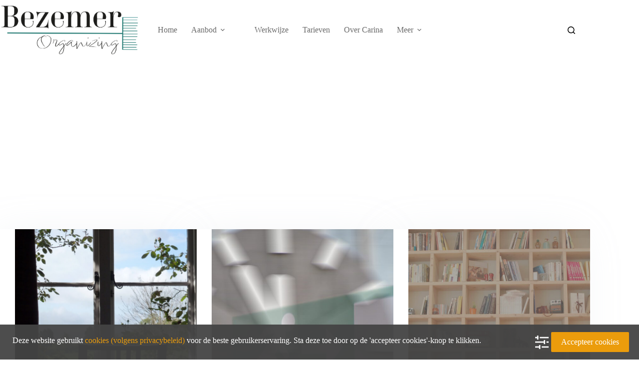

--- FILE ---
content_type: text/html; charset=UTF-8
request_url: https://bezemer-organizing.nl/category/video/
body_size: 21473
content:
<!doctype html>
<html lang="nl-NL">
<head>
<meta charset="UTF-8"><link rel="preload" href="https://bezemer-organizing.nl/ziw/wp-content/cache/fvm/min/1768708079-css623d6f1de6fbb4ce7bc342a9ad7d306a0889b97a0bde8d700ff67866c2a05.css" as="style" media="all" />
<link rel="preload" href="https://bezemer-organizing.nl/ziw/wp-content/cache/fvm/min/1768708079-css4aac77a90b193785bac9b678f31a69b09814130228334476a70d93cb1c320.css" as="style" media="all" />
<link rel="preload" href="https://bezemer-organizing.nl/ziw/wp-content/cache/fvm/min/1768708079-css14e590c3cb4944c1b60932c077c0c6af206faf63164d5298330d5c85c7853.css" as="style" media="all" />
<link rel="preload" href="https://bezemer-organizing.nl/ziw/wp-content/cache/fvm/min/1768708079-css2dc4bbdbf2432d7197cbbeea861489714fe21bb3655c0368f35e80d8e0f4b.css" as="style" media="all" />
<link rel="preload" href="https://bezemer-organizing.nl/ziw/wp-content/cache/fvm/min/1768708079-cssd163c53819aca56e6af4cf2a3530a92209edb28d069aabbbedbf56cf592a4.css" as="style" media="all" />
<link rel="preload" href="https://bezemer-organizing.nl/ziw/wp-content/cache/fvm/min/1768708079-css577f90a455f2ff8fb6f4f797d7184cb03f7914a7d6bc5bdabb1e18de95ca8.css" as="style" media="all" />
<link rel="preload" href="https://bezemer-organizing.nl/ziw/wp-content/cache/fvm/min/1768708079-css08aaebd32c303508f8ac9524d93c73c28272542b55e7477ea8066766dec0c.css" as="style" media="all" />
<link rel="preload" href="https://bezemer-organizing.nl/ziw/wp-content/cache/fvm/min/1768708079-css982f7eadd306d2ea86eb3cdc2b8d1dfdf3b7ab8174a7a71b13a5c932d4433.css" as="style" media="all" />
<link rel="preload" href="https://bezemer-organizing.nl/ziw/wp-content/cache/fvm/min/1768708079-csscf75cd15325e3937d0a47faf9269fa2353ea5b52066e1e009560b537be20d.css" as="style" media="all" />
<link rel="preload" href="https://bezemer-organizing.nl/ziw/wp-content/cache/fvm/min/1768708079-cssaee9e27632fa95725c3ff7e74e121f9ebfc4af326cbd8d36c88f376f655c4.css" as="style" media="all" />
<link rel="preload" href="https://bezemer-organizing.nl/ziw/wp-content/cache/fvm/min/1768708079-css7f6554b430745db375f5300b7a095491c03542096e5e6b52310144908f3d1.css" as="style" media="all" />
<link rel="preload" href="https://bezemer-organizing.nl/ziw/wp-content/cache/fvm/min/1768708079-css2db55c4876d0f1a969bd424dba247e5117d36eded500a2f5a3f4d9bee518c.css" as="style" media="all" />
<link rel="preload" href="https://bezemer-organizing.nl/ziw/wp-content/cache/fvm/min/1768708079-css85af80c06a65df833edc8d3d2b2de19a9323b0a9b23e0955a162e3e793489.css" as="style" media="all" />
<link rel="preload" href="https://bezemer-organizing.nl/ziw/wp-content/cache/fvm/min/1768708079-css0918d09935791ea7e258f20a1b4fa6135e79e0c65e805468eedb5d7a49427.css" as="style" media="all" />
<link rel="preload" href="https://bezemer-organizing.nl/ziw/wp-content/cache/fvm/min/1768708079-css6ee54746434624ac11e14452a7630fb4f53676aec20dc420819dce15ae422.css" as="style" media="all" />
<link rel="preload" href="https://bezemer-organizing.nl/ziw/wp-content/cache/fvm/min/1768708079-css3c323530ecdfef5d46a466cd3c464b24a10ff94e684c160e5d8b5a684817d.css" as="style" media="all" />
<link rel="preload" href="https://bezemer-organizing.nl/ziw/wp-content/cache/fvm/min/1768708079-cssd0d72b6bd3f88ee3755127a58579cbc5c45818c23836bf198e0f4a43bdf02.css" as="style" media="all" /><script data-cfasync="false">if(navigator.userAgent.match(/MSIE|Internet Explorer/i)||navigator.userAgent.match(/Trident\/7\..*?rv:11/i)){var href=document.location.href;if(!href.match(/[?&]iebrowser/)){if(href.indexOf("?")==-1){if(href.indexOf("#")==-1){document.location.href=href+"?iebrowser=1"}else{document.location.href=href.replace("#","?iebrowser=1#")}}else{if(href.indexOf("#")==-1){document.location.href=href+"&iebrowser=1"}else{document.location.href=href.replace("#","&iebrowser=1#")}}}}</script>
<script data-cfasync="false">class FVMLoader{constructor(e){this.triggerEvents=e,this.eventOptions={passive:!0},this.userEventListener=this.triggerListener.bind(this),this.delayedScripts={normal:[],async:[],defer:[]},this.allJQueries=[]}_addUserInteractionListener(e){this.triggerEvents.forEach(t=>window.addEventListener(t,e.userEventListener,e.eventOptions))}_removeUserInteractionListener(e){this.triggerEvents.forEach(t=>window.removeEventListener(t,e.userEventListener,e.eventOptions))}triggerListener(){this._removeUserInteractionListener(this),"loading"===document.readyState?document.addEventListener("DOMContentLoaded",this._loadEverythingNow.bind(this)):this._loadEverythingNow()}async _loadEverythingNow(){this._runAllDelayedCSS(),this._delayEventListeners(),this._delayJQueryReady(this),this._handleDocumentWrite(),this._registerAllDelayedScripts(),await this._loadScriptsFromList(this.delayedScripts.normal),await this._loadScriptsFromList(this.delayedScripts.defer),await this._loadScriptsFromList(this.delayedScripts.async),await this._triggerDOMContentLoaded(),await this._triggerWindowLoad(),window.dispatchEvent(new Event("wpr-allScriptsLoaded"))}_registerAllDelayedScripts(){document.querySelectorAll("script[type=fvmdelay]").forEach(e=>{e.hasAttribute("src")?e.hasAttribute("async")&&!1!==e.async?this.delayedScripts.async.push(e):e.hasAttribute("defer")&&!1!==e.defer||"module"===e.getAttribute("data-type")?this.delayedScripts.defer.push(e):this.delayedScripts.normal.push(e):this.delayedScripts.normal.push(e)})}_runAllDelayedCSS(){document.querySelectorAll("link[rel=fvmdelay]").forEach(e=>{e.setAttribute("rel","stylesheet")})}async _transformScript(e){return await this._requestAnimFrame(),new Promise(t=>{const n=document.createElement("script");let r;[...e.attributes].forEach(e=>{let t=e.nodeName;"type"!==t&&("data-type"===t&&(t="type",r=e.nodeValue),n.setAttribute(t,e.nodeValue))}),e.hasAttribute("src")?(n.addEventListener("load",t),n.addEventListener("error",t)):(n.text=e.text,t()),e.parentNode.replaceChild(n,e)})}async _loadScriptsFromList(e){const t=e.shift();return t?(await this._transformScript(t),this._loadScriptsFromList(e)):Promise.resolve()}_delayEventListeners(){let e={};function t(t,n){!function(t){function n(n){return e[t].eventsToRewrite.indexOf(n)>=0?"wpr-"+n:n}e[t]||(e[t]={originalFunctions:{add:t.addEventListener,remove:t.removeEventListener},eventsToRewrite:[]},t.addEventListener=function(){arguments[0]=n(arguments[0]),e[t].originalFunctions.add.apply(t,arguments)},t.removeEventListener=function(){arguments[0]=n(arguments[0]),e[t].originalFunctions.remove.apply(t,arguments)})}(t),e[t].eventsToRewrite.push(n)}function n(e,t){let n=e[t];Object.defineProperty(e,t,{get:()=>n||function(){},set(r){e["wpr"+t]=n=r}})}t(document,"DOMContentLoaded"),t(window,"DOMContentLoaded"),t(window,"load"),t(window,"pageshow"),t(document,"readystatechange"),n(document,"onreadystatechange"),n(window,"onload"),n(window,"onpageshow")}_delayJQueryReady(e){let t=window.jQuery;Object.defineProperty(window,"jQuery",{get:()=>t,set(n){if(n&&n.fn&&!e.allJQueries.includes(n)){n.fn.ready=n.fn.init.prototype.ready=function(t){e.domReadyFired?t.bind(document)(n):document.addEventListener("DOMContentLoaded2",()=>t.bind(document)(n))};const t=n.fn.on;n.fn.on=n.fn.init.prototype.on=function(){if(this[0]===window){function e(e){return e.split(" ").map(e=>"load"===e||0===e.indexOf("load.")?"wpr-jquery-load":e).join(" ")}"string"==typeof arguments[0]||arguments[0]instanceof String?arguments[0]=e(arguments[0]):"object"==typeof arguments[0]&&Object.keys(arguments[0]).forEach(t=>{delete Object.assign(arguments[0],{[e(t)]:arguments[0][t]})[t]})}return t.apply(this,arguments),this},e.allJQueries.push(n)}t=n}})}async _triggerDOMContentLoaded(){this.domReadyFired=!0,await this._requestAnimFrame(),document.dispatchEvent(new Event("DOMContentLoaded2")),await this._requestAnimFrame(),window.dispatchEvent(new Event("DOMContentLoaded2")),await this._requestAnimFrame(),document.dispatchEvent(new Event("wpr-readystatechange")),await this._requestAnimFrame(),document.wpronreadystatechange&&document.wpronreadystatechange()}async _triggerWindowLoad(){await this._requestAnimFrame(),window.dispatchEvent(new Event("wpr-load")),await this._requestAnimFrame(),window.wpronload&&window.wpronload(),await this._requestAnimFrame(),this.allJQueries.forEach(e=>e(window).trigger("wpr-jquery-load")),window.dispatchEvent(new Event("wpr-pageshow")),await this._requestAnimFrame(),window.wpronpageshow&&window.wpronpageshow()}_handleDocumentWrite(){const e=new Map;document.write=document.writeln=function(t){const n=document.currentScript,r=document.createRange(),i=n.parentElement;let a=e.get(n);void 0===a&&(a=n.nextSibling,e.set(n,a));const s=document.createDocumentFragment();r.setStart(s,0),s.appendChild(r.createContextualFragment(t)),i.insertBefore(s,a)}}async _requestAnimFrame(){return new Promise(e=>requestAnimationFrame(e))}static run(){const e=new FVMLoader(["keydown","mousemove","touchmove","touchstart","touchend","wheel"]);e._addUserInteractionListener(e)}}FVMLoader.run();</script><meta name="viewport" content="width=device-width, initial-scale=1, maximum-scale=5, viewport-fit=cover"><meta name='robots' content='index, follow, max-image-preview:large, max-snippet:-1, max-video-preview:-1' /><title>Video Archieven - Bezemer Organizing</title><link rel="canonical" href="https://bezemer-organizing.nl/category/video/" /><meta property="og:locale" content="nl_NL" /><meta property="og:type" content="article" /><meta property="og:title" content="Video Archieven - Bezemer Organizing" /><meta property="og:url" content="https://bezemer-organizing.nl/category/video/" /><meta property="og:site_name" content="Bezemer Organizing" /><meta name="twitter:card" content="summary_large_image" /><script type="application/ld+json" class="yoast-schema-graph">{"@context":"https://schema.org","@graph":[{"@type":"CollectionPage","@id":"https://bezemer-organizing.nl/category/video/","url":"https://bezemer-organizing.nl/category/video/","name":"Video Archieven - Bezemer Organizing","isPartOf":{"@id":"https://bezemer-organizing.nl/#website"},"primaryImageOfPage":{"@id":"https://bezemer-organizing.nl/category/video/#primaryimage"},"image":{"@id":"https://bezemer-organizing.nl/category/video/#primaryimage"},"thumbnailUrl":"https://bezemer-organizing.nl/ziw/wp-content/uploads/2015/06/P1050787-scaled.jpg","breadcrumb":{"@id":"https://bezemer-organizing.nl/category/video/#breadcrumb"},"inLanguage":"nl-NL"},{"@type":"ImageObject","inLanguage":"nl-NL","@id":"https://bezemer-organizing.nl/category/video/#primaryimage","url":"https://bezemer-organizing.nl/ziw/wp-content/uploads/2015/06/P1050787-scaled.jpg","contentUrl":"https://bezemer-organizing.nl/ziw/wp-content/uploads/2015/06/P1050787-scaled.jpg","width":1920,"height":2560},{"@type":"BreadcrumbList","@id":"https://bezemer-organizing.nl/category/video/#breadcrumb","itemListElement":[{"@type":"ListItem","position":1,"name":"Home","item":"https://bezemer-organizing.nl/"},{"@type":"ListItem","position":2,"name":"Video"}]},{"@type":"WebSite","@id":"https://bezemer-organizing.nl/#website","url":"https://bezemer-organizing.nl/","name":"Bezemer Organizing","description":"Meer overzicht in je huis of administratie?","publisher":{"@id":"https://bezemer-organizing.nl/#organization"},"potentialAction":[{"@type":"SearchAction","target":{"@type":"EntryPoint","urlTemplate":"https://bezemer-organizing.nl/?s={search_term_string}"},"query-input":{"@type":"PropertyValueSpecification","valueRequired":true,"valueName":"search_term_string"}}],"inLanguage":"nl-NL"},{"@type":"Organization","@id":"https://bezemer-organizing.nl/#organization","name":"Bezemer Organizing","url":"https://bezemer-organizing.nl/","logo":{"@type":"ImageObject","inLanguage":"nl-NL","@id":"https://bezemer-organizing.nl/#/schema/logo/image/","url":"https://bezemer-organizing.nl/ziw/wp-content/uploads/2023/01/Logo-Bezemer-Organizing-2023.png","contentUrl":"https://bezemer-organizing.nl/ziw/wp-content/uploads/2023/01/Logo-Bezemer-Organizing-2023.png","width":350,"height":125,"caption":"Bezemer Organizing"},"image":{"@id":"https://bezemer-organizing.nl/#/schema/logo/image/"},"sameAs":["https://www.facebook.com/BezemerOrganizing","https://mastodon.nl/@Carinabezemer@mastodonners.nl","https://www.youtube.com/@bezemerorganizing5667","https://www.linkedin.com/company/bezemer-organizing/"]}]}</script><link rel="alternate" type="application/rss+xml" title="Bezemer Organizing &raquo; feed" href="https://bezemer-organizing.nl/feed/" /><link rel="alternate" type="application/rss+xml" title="Bezemer Organizing &raquo; reacties feed" href="https://bezemer-organizing.nl/comments/feed/" /><link rel="alternate" type="application/rss+xml" title="Bezemer Organizing &raquo; Video categorie feed" href="https://bezemer-organizing.nl/category/video/feed/" /><link rel="alternate" title="JSON" type="application/json" href="https://bezemer-organizing.nl/wp-json/wp/v2/categories/100" /><meta name="generator" content="Site Kit by Google 1.170.0" /><meta name="msapplication-TileImage" content="https://bezemer-organizing.nl/ziw/wp-content/uploads/2023/01/cropped-Logo-Bezemer-Organizing-2023-270x270.png" /><link rel="preload" fetchpriority="low" id="fvmfonts-css" href='//bezemer-organizing.nl/ziw/wp-content/cache/wpfc-minified/et0qyhjo/ddhh2.css' as="style" media="all" onload="this.rel='stylesheet';this.onload=null">
<link rel="profile" href="https://gmpg.org/xfn/11">
<script data-no-defer="1" data-ezscrex="false" data-cfasync="false" data-pagespeed-no-defer data-cookieconsent="ignore">
var ctPublicFunctions = {"_ajax_nonce":"312ecd412f","_rest_nonce":"d36e232d44","_ajax_url":"\/ziw\/wp-admin\/admin-ajax.php","_rest_url":"https:\/\/bezemer-organizing.nl\/wp-json\/","data__cookies_type":"none","data__ajax_type":"rest","data__bot_detector_enabled":"1","data__frontend_data_log_enabled":1,"cookiePrefix":"","wprocket_detected":false,"host_url":"bezemer-organizing.nl","text__ee_click_to_select":"Klik om de hele gegevens te selecteren","text__ee_original_email":"De volledige tekst is","text__ee_got_it":"Duidelijk","text__ee_blocked":"Geblokkeerd","text__ee_cannot_connect":"Kan geen verbinding maken","text__ee_cannot_decode":"Kan e-mail niet decoderen. Onbekende reden","text__ee_email_decoder":"Cleantalk e-mail decoder","text__ee_wait_for_decoding":"De magie is onderweg!","text__ee_decoding_process":"Wacht een paar seconden terwijl we de contactgegevens decoderen."}
</script>
<script data-no-defer="1" data-ezscrex="false" data-cfasync="false" data-pagespeed-no-defer data-cookieconsent="ignore">
var ctPublic = {"_ajax_nonce":"312ecd412f","settings__forms__check_internal":"0","settings__forms__check_external":"0","settings__forms__force_protection":"0","settings__forms__search_test":"1","settings__forms__wc_add_to_cart":"0","settings__data__bot_detector_enabled":"1","settings__sfw__anti_crawler":0,"blog_home":"https:\/\/bezemer-organizing.nl\/","pixel__setting":"3","pixel__enabled":true,"pixel__url":null,"data__email_check_before_post":"1","data__email_check_exist_post":"1","data__cookies_type":"none","data__key_is_ok":true,"data__visible_fields_required":true,"wl_brandname":"Anti-Spam by CleanTalk","wl_brandname_short":"CleanTalk","ct_checkjs_key":"7e517f1c34939c281ae2db1044aeb35103b4625b8f84f3dd119c5a4c7c88b183","emailEncoderPassKey":"8af5831a5b5d3886859562a23aa3a1fd","bot_detector_forms_excluded":"W10=","advancedCacheExists":false,"varnishCacheExists":false,"wc_ajax_add_to_cart":false}
</script>
<!-- This site is optimized with the Yoast SEO plugin v26.7 - https://yoast.com/wordpress/plugins/seo/ -->
<!-- / Yoast SEO plugin. -->
<link rel='dns-prefetch' href='//fd.cleantalk.org' />
<link rel='dns-prefetch' href='//use.typekit.net' />
<link rel='dns-prefetch' href='//www.googletagmanager.com' />
<style id='wp-img-auto-sizes-contain-inline-css' media="all">img:is([sizes=auto i],[sizes^="auto," i]){contain-intrinsic-size:3000px 1500px}</style>
<link rel='stylesheet' id='blocksy-dynamic-global-css' href='//bezemer-organizing.nl/ziw/wp-content/cache/wpfc-minified/du45b0ct/ddhh2.css' media='all' />
<link rel='stylesheet' id='wp-block-library-css' href='//bezemer-organizing.nl/ziw/wp-content/cache/wpfc-minified/8vif4oqp/ddhh2.css' media='all' />
<link rel='stylesheet' id='cwpbs-block-slider-frontend-style-css' href='//bezemer-organizing.nl/ziw/wp-content/cache/wpfc-minified/lpp9hl1o/dg9ds.css' media='all' />
<style id='global-styles-inline-css' media="all">:root{--wp--preset--aspect-ratio--square:1;--wp--preset--aspect-ratio--4-3:4/3;--wp--preset--aspect-ratio--3-4:3/4;--wp--preset--aspect-ratio--3-2:3/2;--wp--preset--aspect-ratio--2-3:2/3;--wp--preset--aspect-ratio--16-9:16/9;--wp--preset--aspect-ratio--9-16:9/16;--wp--preset--color--black:#000000;--wp--preset--color--cyan-bluish-gray:#abb8c3;--wp--preset--color--white:#ffffff;--wp--preset--color--pale-pink:#f78da7;--wp--preset--color--vivid-red:#cf2e2e;--wp--preset--color--luminous-vivid-orange:#ff6900;--wp--preset--color--luminous-vivid-amber:#fcb900;--wp--preset--color--light-green-cyan:#7bdcb5;--wp--preset--color--vivid-green-cyan:#00d084;--wp--preset--color--pale-cyan-blue:#8ed1fc;--wp--preset--color--vivid-cyan-blue:#0693e3;--wp--preset--color--vivid-purple:#9b51e0;--wp--preset--color--palette-color-1:var(--theme-palette-color-1, #257c74);--wp--preset--color--palette-color-2:var(--theme-palette-color-2, #257c74);--wp--preset--color--palette-color-3:var(--theme-palette-color-3, #000000);--wp--preset--color--palette-color-4:var(--theme-palette-color-4, #000000);--wp--preset--color--palette-color-5:var(--theme-palette-color-5, #cccccc);--wp--preset--color--palette-color-6:var(--theme-palette-color-6, );--wp--preset--color--palette-color-7:var(--theme-palette-color-7, #f8f8f8);--wp--preset--color--palette-color-8:var(--theme-palette-color-8, #ffffff);--wp--preset--gradient--vivid-cyan-blue-to-vivid-purple:linear-gradient(135deg,rgb(6,147,227) 0%,rgb(155,81,224) 100%);--wp--preset--gradient--light-green-cyan-to-vivid-green-cyan:linear-gradient(135deg,rgb(122,220,180) 0%,rgb(0,208,130) 100%);--wp--preset--gradient--luminous-vivid-amber-to-luminous-vivid-orange:linear-gradient(135deg,rgb(252,185,0) 0%,rgb(255,105,0) 100%);--wp--preset--gradient--luminous-vivid-orange-to-vivid-red:linear-gradient(135deg,rgb(255,105,0) 0%,rgb(207,46,46) 100%);--wp--preset--gradient--very-light-gray-to-cyan-bluish-gray:linear-gradient(135deg,rgb(238,238,238) 0%,rgb(169,184,195) 100%);--wp--preset--gradient--cool-to-warm-spectrum:linear-gradient(135deg,rgb(74,234,220) 0%,rgb(151,120,209) 20%,rgb(207,42,186) 40%,rgb(238,44,130) 60%,rgb(251,105,98) 80%,rgb(254,248,76) 100%);--wp--preset--gradient--blush-light-purple:linear-gradient(135deg,rgb(255,206,236) 0%,rgb(152,150,240) 100%);--wp--preset--gradient--blush-bordeaux:linear-gradient(135deg,rgb(254,205,165) 0%,rgb(254,45,45) 50%,rgb(107,0,62) 100%);--wp--preset--gradient--luminous-dusk:linear-gradient(135deg,rgb(255,203,112) 0%,rgb(199,81,192) 50%,rgb(65,88,208) 100%);--wp--preset--gradient--pale-ocean:linear-gradient(135deg,rgb(255,245,203) 0%,rgb(182,227,212) 50%,rgb(51,167,181) 100%);--wp--preset--gradient--electric-grass:linear-gradient(135deg,rgb(202,248,128) 0%,rgb(113,206,126) 100%);--wp--preset--gradient--midnight:linear-gradient(135deg,rgb(2,3,129) 0%,rgb(40,116,252) 100%);--wp--preset--gradient--juicy-peach:linear-gradient(to right, #ffecd2 0%, #fcb69f 100%);--wp--preset--gradient--young-passion:linear-gradient(to right, #ff8177 0%, #ff867a 0%, #ff8c7f 21%, #f99185 52%, #cf556c 78%, #b12a5b 100%);--wp--preset--gradient--true-sunset:linear-gradient(to right, #fa709a 0%, #fee140 100%);--wp--preset--gradient--morpheus-den:linear-gradient(to top, #30cfd0 0%, #330867 100%);--wp--preset--gradient--plum-plate:linear-gradient(135deg, #667eea 0%, #764ba2 100%);--wp--preset--gradient--aqua-splash:linear-gradient(15deg, #13547a 0%, #80d0c7 100%);--wp--preset--gradient--love-kiss:linear-gradient(to top, #ff0844 0%, #ffb199 100%);--wp--preset--gradient--new-retrowave:linear-gradient(to top, #3b41c5 0%, #a981bb 49%, #ffc8a9 100%);--wp--preset--gradient--plum-bath:linear-gradient(to top, #cc208e 0%, #6713d2 100%);--wp--preset--gradient--high-flight:linear-gradient(to right, #0acffe 0%, #495aff 100%);--wp--preset--gradient--teen-party:linear-gradient(-225deg, #FF057C 0%, #8D0B93 50%, #321575 100%);--wp--preset--gradient--fabled-sunset:linear-gradient(-225deg, #231557 0%, #44107A 29%, #FF1361 67%, #FFF800 100%);--wp--preset--gradient--arielle-smile:radial-gradient(circle 248px at center, #16d9e3 0%, #30c7ec 47%, #46aef7 100%);--wp--preset--gradient--itmeo-branding:linear-gradient(180deg, #2af598 0%, #009efd 100%);--wp--preset--gradient--deep-blue:linear-gradient(to right, #6a11cb 0%, #2575fc 100%);--wp--preset--gradient--strong-bliss:linear-gradient(to right, #f78ca0 0%, #f9748f 19%, #fd868c 60%, #fe9a8b 100%);--wp--preset--gradient--sweet-period:linear-gradient(to top, #3f51b1 0%, #5a55ae 13%, #7b5fac 25%, #8f6aae 38%, #a86aa4 50%, #cc6b8e 62%, #f18271 75%, #f3a469 87%, #f7c978 100%);--wp--preset--gradient--purple-division:linear-gradient(to top, #7028e4 0%, #e5b2ca 100%);--wp--preset--gradient--cold-evening:linear-gradient(to top, #0c3483 0%, #a2b6df 100%, #6b8cce 100%, #a2b6df 100%);--wp--preset--gradient--mountain-rock:linear-gradient(to right, #868f96 0%, #596164 100%);--wp--preset--gradient--desert-hump:linear-gradient(to top, #c79081 0%, #dfa579 100%);--wp--preset--gradient--ethernal-constance:linear-gradient(to top, #09203f 0%, #537895 100%);--wp--preset--gradient--happy-memories:linear-gradient(-60deg, #ff5858 0%, #f09819 100%);--wp--preset--gradient--grown-early:linear-gradient(to top, #0ba360 0%, #3cba92 100%);--wp--preset--gradient--morning-salad:linear-gradient(-225deg, #B7F8DB 0%, #50A7C2 100%);--wp--preset--gradient--night-call:linear-gradient(-225deg, #AC32E4 0%, #7918F2 48%, #4801FF 100%);--wp--preset--gradient--mind-crawl:linear-gradient(-225deg, #473B7B 0%, #3584A7 51%, #30D2BE 100%);--wp--preset--gradient--angel-care:linear-gradient(-225deg, #FFE29F 0%, #FFA99F 48%, #FF719A 100%);--wp--preset--gradient--juicy-cake:linear-gradient(to top, #e14fad 0%, #f9d423 100%);--wp--preset--gradient--rich-metal:linear-gradient(to right, #d7d2cc 0%, #304352 100%);--wp--preset--gradient--mole-hall:linear-gradient(-20deg, #616161 0%, #9bc5c3 100%);--wp--preset--gradient--cloudy-knoxville:linear-gradient(120deg, #fdfbfb 0%, #ebedee 100%);--wp--preset--gradient--soft-grass:linear-gradient(to top, #c1dfc4 0%, #deecdd 100%);--wp--preset--gradient--saint-petersburg:linear-gradient(135deg, #f5f7fa 0%, #c3cfe2 100%);--wp--preset--gradient--everlasting-sky:linear-gradient(135deg, #fdfcfb 0%, #e2d1c3 100%);--wp--preset--gradient--kind-steel:linear-gradient(-20deg, #e9defa 0%, #fbfcdb 100%);--wp--preset--gradient--over-sun:linear-gradient(60deg, #abecd6 0%, #fbed96 100%);--wp--preset--gradient--premium-white:linear-gradient(to top, #d5d4d0 0%, #d5d4d0 1%, #eeeeec 31%, #efeeec 75%, #e9e9e7 100%);--wp--preset--gradient--clean-mirror:linear-gradient(45deg, #93a5cf 0%, #e4efe9 100%);--wp--preset--gradient--wild-apple:linear-gradient(to top, #d299c2 0%, #fef9d7 100%);--wp--preset--gradient--snow-again:linear-gradient(to top, #e6e9f0 0%, #eef1f5 100%);--wp--preset--gradient--confident-cloud:linear-gradient(to top, #dad4ec 0%, #dad4ec 1%, #f3e7e9 100%);--wp--preset--gradient--glass-water:linear-gradient(to top, #dfe9f3 0%, white 100%);--wp--preset--gradient--perfect-white:linear-gradient(-225deg, #E3FDF5 0%, #FFE6FA 100%);--wp--preset--font-size--small:13px;--wp--preset--font-size--medium:20px;--wp--preset--font-size--large:clamp(22px, 1.375rem + ((1vw - 3.2px) * 0.625), 30px);--wp--preset--font-size--x-large:clamp(30px, 1.875rem + ((1vw - 3.2px) * 1.563), 50px);--wp--preset--font-size--xx-large:clamp(45px, 2.813rem + ((1vw - 3.2px) * 2.734), 80px);--wp--preset--font-family--lindsey-signature:Lindsey Signature;--wp--preset--font-family--ff-carina:FF Carina;--wp--preset--spacing--20:0.44rem;--wp--preset--spacing--30:0.67rem;--wp--preset--spacing--40:1rem;--wp--preset--spacing--50:1.5rem;--wp--preset--spacing--60:2.25rem;--wp--preset--spacing--70:3.38rem;--wp--preset--spacing--80:5.06rem;--wp--preset--shadow--natural:6px 6px 9px rgba(0, 0, 0, 0.2);--wp--preset--shadow--deep:12px 12px 50px rgba(0, 0, 0, 0.4);--wp--preset--shadow--sharp:6px 6px 0px rgba(0, 0, 0, 0.2);--wp--preset--shadow--outlined:6px 6px 0px -3px rgb(255, 255, 255), 6px 6px rgb(0, 0, 0);--wp--preset--shadow--crisp:6px 6px 0px rgb(0, 0, 0)}:root{--wp--style--global--content-size:var(--theme-block-max-width);--wp--style--global--wide-size:var(--theme-block-wide-max-width)}:where(body){margin:0}.wp-site-blocks>.alignleft{float:left;margin-right:2em}.wp-site-blocks>.alignright{float:right;margin-left:2em}.wp-site-blocks>.aligncenter{justify-content:center;margin-left:auto;margin-right:auto}:where(.wp-site-blocks)>*{margin-block-start:var(--theme-content-spacing);margin-block-end:0}:where(.wp-site-blocks)>:first-child{margin-block-start:0}:where(.wp-site-blocks)>:last-child{margin-block-end:0}:root{--wp--style--block-gap:var(--theme-content-spacing)}:root :where(.is-layout-flow)>:first-child{margin-block-start:0}:root :where(.is-layout-flow)>:last-child{margin-block-end:0}:root :where(.is-layout-flow)>*{margin-block-start:var(--theme-content-spacing);margin-block-end:0}:root :where(.is-layout-constrained)>:first-child{margin-block-start:0}:root :where(.is-layout-constrained)>:last-child{margin-block-end:0}:root :where(.is-layout-constrained)>*{margin-block-start:var(--theme-content-spacing);margin-block-end:0}:root :where(.is-layout-flex){gap:var(--theme-content-spacing)}:root :where(.is-layout-grid){gap:var(--theme-content-spacing)}.is-layout-flow>.alignleft{float:left;margin-inline-start:0;margin-inline-end:2em}.is-layout-flow>.alignright{float:right;margin-inline-start:2em;margin-inline-end:0}.is-layout-flow>.aligncenter{margin-left:auto!important;margin-right:auto!important}.is-layout-constrained>.alignleft{float:left;margin-inline-start:0;margin-inline-end:2em}.is-layout-constrained>.alignright{float:right;margin-inline-start:2em;margin-inline-end:0}.is-layout-constrained>.aligncenter{margin-left:auto!important;margin-right:auto!important}.is-layout-constrained>:where(:not(.alignleft):not(.alignright):not(.alignfull)){max-width:var(--wp--style--global--content-size);margin-left:auto!important;margin-right:auto!important}.is-layout-constrained>.alignwide{max-width:var(--wp--style--global--wide-size)}body .is-layout-flex{display:flex}.is-layout-flex{flex-wrap:wrap;align-items:center}.is-layout-flex>:is(*,div){margin:0}body .is-layout-grid{display:grid}.is-layout-grid>:is(*,div){margin:0}body{padding-top:0;padding-right:0;padding-bottom:0;padding-left:0}:root :where(.wp-element-button,.wp-block-button__link){font-style:inherit;font-weight:inherit;letter-spacing:inherit;text-transform:inherit}.has-black-color{color:var(--wp--preset--color--black)!important}.has-cyan-bluish-gray-color{color:var(--wp--preset--color--cyan-bluish-gray)!important}.has-white-color{color:var(--wp--preset--color--white)!important}.has-pale-pink-color{color:var(--wp--preset--color--pale-pink)!important}.has-vivid-red-color{color:var(--wp--preset--color--vivid-red)!important}.has-luminous-vivid-orange-color{color:var(--wp--preset--color--luminous-vivid-orange)!important}.has-luminous-vivid-amber-color{color:var(--wp--preset--color--luminous-vivid-amber)!important}.has-light-green-cyan-color{color:var(--wp--preset--color--light-green-cyan)!important}.has-vivid-green-cyan-color{color:var(--wp--preset--color--vivid-green-cyan)!important}.has-pale-cyan-blue-color{color:var(--wp--preset--color--pale-cyan-blue)!important}.has-vivid-cyan-blue-color{color:var(--wp--preset--color--vivid-cyan-blue)!important}.has-vivid-purple-color{color:var(--wp--preset--color--vivid-purple)!important}.has-palette-color-1-color{color:var(--wp--preset--color--palette-color-1)!important}.has-palette-color-2-color{color:var(--wp--preset--color--palette-color-2)!important}.has-palette-color-3-color{color:var(--wp--preset--color--palette-color-3)!important}.has-palette-color-4-color{color:var(--wp--preset--color--palette-color-4)!important}.has-palette-color-5-color{color:var(--wp--preset--color--palette-color-5)!important}.has-palette-color-6-color{color:var(--wp--preset--color--palette-color-6)!important}.has-palette-color-7-color{color:var(--wp--preset--color--palette-color-7)!important}.has-palette-color-8-color{color:var(--wp--preset--color--palette-color-8)!important}.has-black-background-color{background-color:var(--wp--preset--color--black)!important}.has-cyan-bluish-gray-background-color{background-color:var(--wp--preset--color--cyan-bluish-gray)!important}.has-white-background-color{background-color:var(--wp--preset--color--white)!important}.has-pale-pink-background-color{background-color:var(--wp--preset--color--pale-pink)!important}.has-vivid-red-background-color{background-color:var(--wp--preset--color--vivid-red)!important}.has-luminous-vivid-orange-background-color{background-color:var(--wp--preset--color--luminous-vivid-orange)!important}.has-luminous-vivid-amber-background-color{background-color:var(--wp--preset--color--luminous-vivid-amber)!important}.has-light-green-cyan-background-color{background-color:var(--wp--preset--color--light-green-cyan)!important}.has-vivid-green-cyan-background-color{background-color:var(--wp--preset--color--vivid-green-cyan)!important}.has-pale-cyan-blue-background-color{background-color:var(--wp--preset--color--pale-cyan-blue)!important}.has-vivid-cyan-blue-background-color{background-color:var(--wp--preset--color--vivid-cyan-blue)!important}.has-vivid-purple-background-color{background-color:var(--wp--preset--color--vivid-purple)!important}.has-palette-color-1-background-color{background-color:var(--wp--preset--color--palette-color-1)!important}.has-palette-color-2-background-color{background-color:var(--wp--preset--color--palette-color-2)!important}.has-palette-color-3-background-color{background-color:var(--wp--preset--color--palette-color-3)!important}.has-palette-color-4-background-color{background-color:var(--wp--preset--color--palette-color-4)!important}.has-palette-color-5-background-color{background-color:var(--wp--preset--color--palette-color-5)!important}.has-palette-color-6-background-color{background-color:var(--wp--preset--color--palette-color-6)!important}.has-palette-color-7-background-color{background-color:var(--wp--preset--color--palette-color-7)!important}.has-palette-color-8-background-color{background-color:var(--wp--preset--color--palette-color-8)!important}.has-black-border-color{border-color:var(--wp--preset--color--black)!important}.has-cyan-bluish-gray-border-color{border-color:var(--wp--preset--color--cyan-bluish-gray)!important}.has-white-border-color{border-color:var(--wp--preset--color--white)!important}.has-pale-pink-border-color{border-color:var(--wp--preset--color--pale-pink)!important}.has-vivid-red-border-color{border-color:var(--wp--preset--color--vivid-red)!important}.has-luminous-vivid-orange-border-color{border-color:var(--wp--preset--color--luminous-vivid-orange)!important}.has-luminous-vivid-amber-border-color{border-color:var(--wp--preset--color--luminous-vivid-amber)!important}.has-light-green-cyan-border-color{border-color:var(--wp--preset--color--light-green-cyan)!important}.has-vivid-green-cyan-border-color{border-color:var(--wp--preset--color--vivid-green-cyan)!important}.has-pale-cyan-blue-border-color{border-color:var(--wp--preset--color--pale-cyan-blue)!important}.has-vivid-cyan-blue-border-color{border-color:var(--wp--preset--color--vivid-cyan-blue)!important}.has-vivid-purple-border-color{border-color:var(--wp--preset--color--vivid-purple)!important}.has-palette-color-1-border-color{border-color:var(--wp--preset--color--palette-color-1)!important}.has-palette-color-2-border-color{border-color:var(--wp--preset--color--palette-color-2)!important}.has-palette-color-3-border-color{border-color:var(--wp--preset--color--palette-color-3)!important}.has-palette-color-4-border-color{border-color:var(--wp--preset--color--palette-color-4)!important}.has-palette-color-5-border-color{border-color:var(--wp--preset--color--palette-color-5)!important}.has-palette-color-6-border-color{border-color:var(--wp--preset--color--palette-color-6)!important}.has-palette-color-7-border-color{border-color:var(--wp--preset--color--palette-color-7)!important}.has-palette-color-8-border-color{border-color:var(--wp--preset--color--palette-color-8)!important}.has-vivid-cyan-blue-to-vivid-purple-gradient-background{background:var(--wp--preset--gradient--vivid-cyan-blue-to-vivid-purple)!important}.has-light-green-cyan-to-vivid-green-cyan-gradient-background{background:var(--wp--preset--gradient--light-green-cyan-to-vivid-green-cyan)!important}.has-luminous-vivid-amber-to-luminous-vivid-orange-gradient-background{background:var(--wp--preset--gradient--luminous-vivid-amber-to-luminous-vivid-orange)!important}.has-luminous-vivid-orange-to-vivid-red-gradient-background{background:var(--wp--preset--gradient--luminous-vivid-orange-to-vivid-red)!important}.has-very-light-gray-to-cyan-bluish-gray-gradient-background{background:var(--wp--preset--gradient--very-light-gray-to-cyan-bluish-gray)!important}.has-cool-to-warm-spectrum-gradient-background{background:var(--wp--preset--gradient--cool-to-warm-spectrum)!important}.has-blush-light-purple-gradient-background{background:var(--wp--preset--gradient--blush-light-purple)!important}.has-blush-bordeaux-gradient-background{background:var(--wp--preset--gradient--blush-bordeaux)!important}.has-luminous-dusk-gradient-background{background:var(--wp--preset--gradient--luminous-dusk)!important}.has-pale-ocean-gradient-background{background:var(--wp--preset--gradient--pale-ocean)!important}.has-electric-grass-gradient-background{background:var(--wp--preset--gradient--electric-grass)!important}.has-midnight-gradient-background{background:var(--wp--preset--gradient--midnight)!important}.has-juicy-peach-gradient-background{background:var(--wp--preset--gradient--juicy-peach)!important}.has-young-passion-gradient-background{background:var(--wp--preset--gradient--young-passion)!important}.has-true-sunset-gradient-background{background:var(--wp--preset--gradient--true-sunset)!important}.has-morpheus-den-gradient-background{background:var(--wp--preset--gradient--morpheus-den)!important}.has-plum-plate-gradient-background{background:var(--wp--preset--gradient--plum-plate)!important}.has-aqua-splash-gradient-background{background:var(--wp--preset--gradient--aqua-splash)!important}.has-love-kiss-gradient-background{background:var(--wp--preset--gradient--love-kiss)!important}.has-new-retrowave-gradient-background{background:var(--wp--preset--gradient--new-retrowave)!important}.has-plum-bath-gradient-background{background:var(--wp--preset--gradient--plum-bath)!important}.has-high-flight-gradient-background{background:var(--wp--preset--gradient--high-flight)!important}.has-teen-party-gradient-background{background:var(--wp--preset--gradient--teen-party)!important}.has-fabled-sunset-gradient-background{background:var(--wp--preset--gradient--fabled-sunset)!important}.has-arielle-smile-gradient-background{background:var(--wp--preset--gradient--arielle-smile)!important}.has-itmeo-branding-gradient-background{background:var(--wp--preset--gradient--itmeo-branding)!important}.has-deep-blue-gradient-background{background:var(--wp--preset--gradient--deep-blue)!important}.has-strong-bliss-gradient-background{background:var(--wp--preset--gradient--strong-bliss)!important}.has-sweet-period-gradient-background{background:var(--wp--preset--gradient--sweet-period)!important}.has-purple-division-gradient-background{background:var(--wp--preset--gradient--purple-division)!important}.has-cold-evening-gradient-background{background:var(--wp--preset--gradient--cold-evening)!important}.has-mountain-rock-gradient-background{background:var(--wp--preset--gradient--mountain-rock)!important}.has-desert-hump-gradient-background{background:var(--wp--preset--gradient--desert-hump)!important}.has-ethernal-constance-gradient-background{background:var(--wp--preset--gradient--ethernal-constance)!important}.has-happy-memories-gradient-background{background:var(--wp--preset--gradient--happy-memories)!important}.has-grown-early-gradient-background{background:var(--wp--preset--gradient--grown-early)!important}.has-morning-salad-gradient-background{background:var(--wp--preset--gradient--morning-salad)!important}.has-night-call-gradient-background{background:var(--wp--preset--gradient--night-call)!important}.has-mind-crawl-gradient-background{background:var(--wp--preset--gradient--mind-crawl)!important}.has-angel-care-gradient-background{background:var(--wp--preset--gradient--angel-care)!important}.has-juicy-cake-gradient-background{background:var(--wp--preset--gradient--juicy-cake)!important}.has-rich-metal-gradient-background{background:var(--wp--preset--gradient--rich-metal)!important}.has-mole-hall-gradient-background{background:var(--wp--preset--gradient--mole-hall)!important}.has-cloudy-knoxville-gradient-background{background:var(--wp--preset--gradient--cloudy-knoxville)!important}.has-soft-grass-gradient-background{background:var(--wp--preset--gradient--soft-grass)!important}.has-saint-petersburg-gradient-background{background:var(--wp--preset--gradient--saint-petersburg)!important}.has-everlasting-sky-gradient-background{background:var(--wp--preset--gradient--everlasting-sky)!important}.has-kind-steel-gradient-background{background:var(--wp--preset--gradient--kind-steel)!important}.has-over-sun-gradient-background{background:var(--wp--preset--gradient--over-sun)!important}.has-premium-white-gradient-background{background:var(--wp--preset--gradient--premium-white)!important}.has-clean-mirror-gradient-background{background:var(--wp--preset--gradient--clean-mirror)!important}.has-wild-apple-gradient-background{background:var(--wp--preset--gradient--wild-apple)!important}.has-snow-again-gradient-background{background:var(--wp--preset--gradient--snow-again)!important}.has-confident-cloud-gradient-background{background:var(--wp--preset--gradient--confident-cloud)!important}.has-glass-water-gradient-background{background:var(--wp--preset--gradient--glass-water)!important}.has-perfect-white-gradient-background{background:var(--wp--preset--gradient--perfect-white)!important}.has-small-font-size{font-size:var(--wp--preset--font-size--small)!important}.has-medium-font-size{font-size:var(--wp--preset--font-size--medium)!important}.has-large-font-size{font-size:var(--wp--preset--font-size--large)!important}.has-x-large-font-size{font-size:var(--wp--preset--font-size--x-large)!important}.has-xx-large-font-size{font-size:var(--wp--preset--font-size--xx-large)!important}.has-lindsey-signature-font-family{font-family:var(--wp--preset--font-family--lindsey-signature)!important}.has-ff-carina-font-family{font-family:var(--wp--preset--font-family--ff-carina)!important}:root :where(.wp-block-pullquote){font-size:clamp(0.984em, 0.984rem + ((1vw - 0.2em) * 0.645), 1.5em);line-height:1.6}</style>
<link rel='stylesheet' id='blocksy-typekit-css' href='//bezemer-organizing.nl/ziw/wp-content/cache/wpfc-minified/qxnoeu19/ddhh2.css' media='all' />
<link rel='stylesheet' id='blockslider-preview-style-css' href='//bezemer-organizing.nl/ziw/wp-content/cache/wpfc-minified/8jq3oeef/ddhh2.css' media='all' />
<link rel='stylesheet' id='cleantalk-public-css-css' href='//bezemer-organizing.nl/ziw/wp-content/cache/wpfc-minified/86lvb1fz/ddhh2.css' media='all' />
<link rel='stylesheet' id='cleantalk-email-decoder-css-css' href='//bezemer-organizing.nl/ziw/wp-content/cache/wpfc-minified/9ixqnltg/ddhh2.css' media='all' />
<link rel='stylesheet' id='parent-style-css' href='//bezemer-organizing.nl/ziw/wp-content/cache/wpfc-minified/20e3u93b/ddhh2.css' media='all' />
<link rel='stylesheet' id='ct-main-styles-css' href='//bezemer-organizing.nl/ziw/wp-content/cache/wpfc-minified/77k7nyv1/ddhh2.css' media='all' />
<link rel='stylesheet' id='ct-page-title-styles-css' href='//bezemer-organizing.nl/ziw/wp-content/cache/wpfc-minified/epa3kvnp/ddieg.css' media='all' />
<link rel='stylesheet' id='ct-stackable-styles-css' href='//bezemer-organizing.nl/ziw/wp-content/cache/wpfc-minified/kzpnpt3n/ddhh2.css' media='all' />
<link rel='stylesheet' id='wpca-frontend-0-css' href='//bezemer-organizing.nl/ziw/wp-content/cache/wpfc-minified/kpav0hjy/ddhh2.css' media='all' />
<link rel='stylesheet' id='wpca-frontend-1-css' href='//bezemer-organizing.nl/ziw/wp-content/cache/wpfc-minified/7ilxhw3t/ddhh2.css' media='all' />
<link rel='stylesheet' id='wpca-frontend-css' href='//bezemer-organizing.nl/ziw/wp-content/cache/wpfc-minified/76rjf6u8/ddhh2.css' media='all' />
<style id='wpca-frontend-inline-css' media="all">button.wpca-btn-accept{background:rgba(235,156,12,1);color:#FFF}button.wpca-btn-accept:hover,button.wpca-btn-accept:focus,button.wpca-btn-accept:active{background:rgba(234,152,0,1);color:#FFF}button.wpca-btn-decline{background:rgba(208,76,32,1);color:#FFF}button.wpca-btn-decline:hover,button.wpca-btn-decline:focus,button.wpca-btn-decline:active{background:rgba(209,58,8,1);color:#FFF}button.wpca-btn-reset-consent{background:rgba(234,152,0,1);color:#FFF}button.wpca-btn-reset-consent:hover,button.wpca-btn-reset-consent:focus,button.wpca-btn-reset-consent:active{background:rgba(235,156,12,1);color:#FFF}button.wpca-btn-delete-consent{background:rgba(235,156,12,1);color:#FFF}button.wpca-btn-delete-consent:hover,button.wpca-btn-delete-consent:focus,button.wpca-btn-delete-consent:active{background:rgba(234,152,0,1);color:#FFF}button.wpca-btn-cc-settings{background:rgba(204,204,204,1);color:#FFF}button.wpca-btn-cc-settings:hover,button.wpca-btn-cc-settings:focus,button.wpca-btn-cc-settings:active{background:rgba(185,184,184,1);color:#FFF}#wpca-popup-modal{max-width:calc(100% - 50px);max-height:calc(100% - 50px)}.wpca-cc-sett-box{background-color:#ECECEC;border-radius:4px;padding:17px;color:#444}.wpca-cc-sett-box *{color:#444}.wpca-cc-sett-box a{color:#fff}.wpca-cc-sett-box a{color:#eb9c0c}.wpca-cc-sett-box .wpca-btn-accept{background:rgba(113,120,117,1);color:#eb9c0c}.wpca-cc-sett-box .wpca-btn-accept:hover,.wpca-cc-sett-box .wpca-btn-accept:focus,.wpca-cc-sett-box .wpca-btn-accept:active{background:rgba(113,120,117,1);color:#ea9800}.wpca-cc-sett-box .wpca-btn-cc-save-sett{background:rgba(113,120,117,1);color:#FFF}.wpca-cc-sett-box .wpca-btn-cc-save-sett:hover,.wpca-cc-sett-box .wpca-btn-cc-save-sett:focus,.wpca-cc-sett-box .wpca-btn-cc-save-sett:active{background:rgba(113,120,117,1);color:#FFF}.wpie-switch label{width:40px;height:23px;top:0}.wpie-switch-slider{border-radius:23px;background-color:#CCC}.wpie-switch-slider:before{height:17px;width:17px;background-color:#FFF}input:checked+.wpie-switch-slider{background-color:#eb9c0c}input:checked+.wpie-switch-slider:before{background-color:#FFF;-webkit-transform:translateX(17px);-ms-transform:translateX(17px);transform:translateX(17px)}input:disabled:checked+.wpie-switch-slider{background-color:#CCC}input:disabled:checked+.wpie-switch-slider:before{background-color:#a7a3a3}#wpca-box{width:30%;min-height:10%;border-radius:4px;margin:10px}#wpca-bar{background:rgba(68,68,68,.95);filter:alpha(opacity=95)}#wpca-bar-content,#wpca-bar-content>p{color:#fff}#wpca-bar a{color:#eb9c0c}#wpca-bar a:hover{color:#ea9800}#wpca-trans-layer{background:#000;opacity:.75;filter:alpha(opacity=75)}.wpca-replacement-elem{min-width:75px;min-height:75px}#wpca-reconsider-icon{bottom:17px}#wpca-reconsider-icon svg{width:35px;height:35px}#wpca-reconsider-icon.wpca-rci-bl{left:17px}#wpca-reconsider-icon.wpca-rci-br{right:17px}@media screen and (max-width:640px){#wpca-reconsider-icon{bottom:calc(0.5 * 17px)}#wpca-reconsider-icon svg{width:max(10px, calc(0.8 * 35px));height:max(10px, calc(0.8 * 35px))}#wpca-reconsider-icon.wpca-rci-bl{left:calc(0.5 * 17px)}#wpca-reconsider-icon.wpca-rci-br{right:calc(0.5 * 17px)}}</style>
<link rel='stylesheet' id='blocksy-companion-header-account-styles-css' href='//bezemer-organizing.nl/ziw/wp-content/cache/wpfc-minified/mab9zyj0/ddhh2.css' media='all' />
<script src="https://bezemer-organizing.nl/ziw/wp-content/plugins/cleantalk-spam-protect/js/apbct-public-bundle.min.js?ver=6.70.1_1766202232" id="apbct-public-bundle.min-js-js"></script>
<script src="https://fd.cleantalk.org/ct-bot-detector-wrapper.js?ver=6.70.1" id="ct_bot_detector-js" defer data-wp-strategy="defer"></script>
<script src="https://bezemer-organizing.nl/ziw/wp-includes/js/jquery/jquery.min.js?ver=3.7.1" id="jquery-core-js"></script>
<script src="https://bezemer-organizing.nl/ziw/wp-includes/js/jquery/jquery-migrate.min.js?ver=3.4.1" id="jquery-migrate-js"></script>
<link rel="https://api.w.org/" href="https://bezemer-organizing.nl/wp-json/" /><link rel="EditURI" type="application/rsd+xml" title="RSD" href="https://bezemer-organizing.nl/ziw/xmlrpc.php?rsd" />
<noscript><link rel='stylesheet' href='//bezemer-organizing.nl/ziw/wp-content/cache/wpfc-minified/19ms3mo/ddhh2.css' type='text/css'></noscript>
<link rel="icon" href="https://bezemer-organizing.nl/ziw/wp-content/uploads/2023/01/cropped-Logo-Bezemer-Organizing-2023-32x32.png" sizes="32x32" />
<link rel="icon" href="https://bezemer-organizing.nl/ziw/wp-content/uploads/2023/01/cropped-Logo-Bezemer-Organizing-2023-192x192.png" sizes="192x192" />
<link rel="apple-touch-icon" href="https://bezemer-organizing.nl/ziw/wp-content/uploads/2023/01/cropped-Logo-Bezemer-Organizing-2023-180x180.png" />
<style id="wp-custom-css" media="all">.blockslider-pagination.blockslider-pagination-square span{width:45px;margin:5 10px!important}h1.page-title{color:#fff}h2.gform_title,p.gform_description,p.gform_required_legend{color:#fff}</style>
</head>
<body class="archive category category-video category-100 wp-custom-logo wp-embed-responsive wp-theme-blocksy wp-child-theme-blocksy-child stk--is-blocksy-theme" data-link="type-2" data-prefix="categories" data-header="type-1:sticky" data-footer="type-1">
<a class="skip-link screen-reader-text" href="#main">Ga naar de inhoud</a><div class="ct-drawer-canvas" data-location="start">
<div id="search-modal" class="ct-panel" data-behaviour="modal" role="dialog" aria-label="Zoeken modal" inert>
<div class="ct-panel-actions">
<button class="ct-toggle-close" data-type="type-1" aria-label="Zoek modal sluiten">
<svg class="ct-icon" width="12" height="12" viewBox="0 0 15 15"><path d="M1 15a1 1 0 01-.71-.29 1 1 0 010-1.41l5.8-5.8-5.8-5.8A1 1 0 011.7.29l5.8 5.8 5.8-5.8a1 1 0 011.41 1.41l-5.8 5.8 5.8 5.8a1 1 0 01-1.41 1.41l-5.8-5.8-5.8 5.8A1 1 0 011 15z"/></svg>				</button>
</div>
<div class="ct-panel-content">
<form apbct-form-sign="native_search" role="search" method="get" class="ct-search-form"  action="https://bezemer-organizing.nl/" aria-haspopup="listbox" data-live-results="thumbs">
<input
type="search" class="modal-field"		placeholder="Zoeken"
value=""
name="s"
autocomplete="off"
title="Zoek naar..."
aria-label="Zoek naar..."
>
<div class="ct-search-form-controls">
<button type="submit" class="wp-element-button" data-button="icon" aria-label="Zoekknop">
<svg class="ct-icon ct-search-button-content" aria-hidden="true" width="15" height="15" viewBox="0 0 15 15"><path d="M14.8,13.7L12,11c0.9-1.2,1.5-2.6,1.5-4.2c0-3.7-3-6.8-6.8-6.8S0,3,0,6.8s3,6.8,6.8,6.8c1.6,0,3.1-0.6,4.2-1.5l2.8,2.8c0.1,0.1,0.3,0.2,0.5,0.2s0.4-0.1,0.5-0.2C15.1,14.5,15.1,14,14.8,13.7z M1.5,6.8c0-2.9,2.4-5.2,5.2-5.2S12,3.9,12,6.8S9.6,12,6.8,12S1.5,9.6,1.5,6.8z"/></svg>
<span class="ct-ajax-loader">
<svg viewBox="0 0 24 24">
<circle cx="12" cy="12" r="10" opacity="0.2" fill="none" stroke="currentColor" stroke-miterlimit="10" stroke-width="2"/>
<path d="m12,2c5.52,0,10,4.48,10,10" fill="none" stroke="currentColor" stroke-linecap="round" stroke-miterlimit="10" stroke-width="2">
<animateTransform
attributeName="transform"
attributeType="XML"
type="rotate"
dur="0.6s"
from="0 12 12"
to="360 12 12"
repeatCount="indefinite"
/>
</path>
</svg>
</span>
</button>
<input type="hidden" name="ct_post_type" value="post:page">
</div>
<div class="screen-reader-text" aria-live="polite" role="status">
Geen resultaten		</div>
<input
class="apbct_special_field apbct_email_id__search_form"
name="apbct__email_id__search_form"
aria-label="apbct__label_id__search_form"
type="text" size="30" maxlength="200" autocomplete="off"
value=""
/><input
id="apbct_submit_id__search_form" 
class="apbct_special_field apbct__email_id__search_form"
name="apbct__label_id__search_form"
aria-label="apbct_submit_name__search_form"
type="submit"
size="30"
maxlength="200"
value="77622"
/></form>
</div>
</div>
<div id="offcanvas" class="ct-panel ct-header" data-behaviour="right-side" role="dialog" aria-label="Offcanvas modal" inert=""><div class="ct-panel-inner">
<div class="ct-panel-actions">
<button class="ct-toggle-close" data-type="type-1" aria-label="Sluit lade">
<svg class="ct-icon" width="12" height="12" viewBox="0 0 15 15"><path d="M1 15a1 1 0 01-.71-.29 1 1 0 010-1.41l5.8-5.8-5.8-5.8A1 1 0 011.7.29l5.8 5.8 5.8-5.8a1 1 0 011.41 1.41l-5.8 5.8 5.8 5.8a1 1 0 01-1.41 1.41l-5.8-5.8-5.8 5.8A1 1 0 011 15z"/></svg>
</button>
</div>
<div class="ct-panel-content" data-device="desktop"><div class="ct-panel-content-inner"></div></div><div class="ct-panel-content" data-device="mobile"><div class="ct-panel-content-inner">
<a href="https://bezemer-organizing.nl/" class="site-logo-container" data-id="offcanvas-logo" rel="home" itemprop="url">
<img width="350" height="125" src="https://bezemer-organizing.nl/ziw/wp-content/uploads/2023/01/Logo-Bezemer-Organizing-2023.png" class="default-logo" alt="Bezemer Organizing" decoding="async" srcset="https://bezemer-organizing.nl/ziw/wp-content/uploads/2023/01/Logo-Bezemer-Organizing-2023.png 350w, https://bezemer-organizing.nl/ziw/wp-content/uploads/2023/01/Logo-Bezemer-Organizing-2023-300x107.png 300w" sizes="(max-width: 350px) 100vw, 350px" />	</a>
<nav
class="mobile-menu menu-container has-submenu"
data-id="mobile-menu" data-interaction="click" data-toggle-type="type-1" data-submenu-dots="yes"	aria-label="Main Menu">
<ul id="menu-main-menu-1" class=""><li class="menu-item menu-item-type-post_type menu-item-object-page menu-item-home menu-item-695"><a href="https://bezemer-organizing.nl/" class="ct-menu-link">Home</a></li>
<li class="menu-item menu-item-type-custom menu-item-object-custom menu-item-has-children menu-item-23698"><span class="ct-sub-menu-parent"><a href="#" class="ct-menu-link">Aanbod</a><button class="ct-toggle-dropdown-mobile" aria-label="Dropdown menu uitvouwen" aria-haspopup="true" aria-expanded="false"><svg class="ct-icon toggle-icon-1" width="15" height="15" viewBox="0 0 15 15" aria-hidden="true"><path d="M3.9,5.1l3.6,3.6l3.6-3.6l1.4,0.7l-5,5l-5-5L3.9,5.1z"/></svg></button></span>
<ul class="sub-menu">
<li class="menu-item menu-item-type-post_type menu-item-object-page menu-item-23697"><a href="https://bezemer-organizing.nl/hoe-creeer-ik-overzicht/" class="ct-menu-link">Hoe creëer ik overzicht</a></li>
<li class="menu-item menu-item-type-post_type menu-item-object-page menu-item-23695"><a href="https://bezemer-organizing.nl/een-overzichtelijke-administratie/" class="ct-menu-link">Een overzichtelijke administratie</a></li>
<li class="menu-item menu-item-type-post_type menu-item-object-page menu-item-23696"><a href="https://bezemer-organizing.nl/een-opgeruimd-huis/" class="ct-menu-link">Een opgeruimd huis</a></li>
<li class="menu-item menu-item-type-post_type menu-item-object-page menu-item-23694"><a href="https://bezemer-organizing.nl/verhuizen/" class="ct-menu-link">Verhuizen</a></li>
<li class="menu-item menu-item-type-post_type menu-item-object-page menu-item-23718"><a href="https://bezemer-organizing.nl/als-er-meer-aan-de-hand-is/" class="ct-menu-link">Als er meer aan de hand is</a></li>
<li class="menu-item menu-item-type-post_type menu-item-object-page menu-item-23719"><a href="https://bezemer-organizing.nl/ik-maak-me-zorgen/" class="ct-menu-link">Ik maak me zorgen…</a></li>
</ul>
</li>
<li class="menu-item menu-item-type-post_type menu-item-object-page menu-item-23763"><a href="https://bezemer-organizing.nl/werkwijze/" class="ct-menu-link">Werkwijze</a></li>
<li class="menu-item menu-item-type-post_type menu-item-object-page menu-item-23800"><a href="https://bezemer-organizing.nl/tarieven/" class="ct-menu-link">Tarieven</a></li>
<li class="menu-item menu-item-type-post_type menu-item-object-page menu-item-23779"><a href="https://bezemer-organizing.nl/over-carina/" class="ct-menu-link">Over Carina</a></li>
<li class="menu-item menu-item-type-post_type menu-item-object-page menu-item-697"><a href="https://bezemer-organizing.nl/ervaringen/" class="ct-menu-link">Ervaringen</a></li>
<li class="menu-item menu-item-type-post_type menu-item-object-page current_page_parent menu-item-692"><a href="https://bezemer-organizing.nl/blog/" class="ct-menu-link">Blog</a></li>
<li class="menu-item menu-item-type-post_type menu-item-object-page menu-item-23780"><a href="https://bezemer-organizing.nl/contact/" class="ct-menu-link">Contact</a></li>
</ul></nav>
</div></div></div></div></div>
<div id="main-container">
<header id="header" class="ct-header" data-id="type-1" itemscope="" itemtype="https://schema.org/WPHeader"><div data-device="desktop"><div class="ct-sticky-container"><div data-sticky="shrink"><div data-row="middle" data-column-set="3"><div class="ct-container"><div data-column="start" data-placements="1"><div data-items="primary">
<div	class="site-branding"
data-id="logo"		itemscope="itemscope" itemtype="https://schema.org/Organization">
<a href="https://bezemer-organizing.nl/" class="site-logo-container" rel="home" itemprop="url" ><img width="350" height="125" src="https://bezemer-organizing.nl/ziw/wp-content/uploads/2023/01/Logo-Bezemer-Organizing-2023.png" class="default-logo" alt="Bezemer Organizing" decoding="async" srcset="https://bezemer-organizing.nl/ziw/wp-content/uploads/2023/01/Logo-Bezemer-Organizing-2023.png 350w, https://bezemer-organizing.nl/ziw/wp-content/uploads/2023/01/Logo-Bezemer-Organizing-2023-300x107.png 300w" sizes="(max-width: 350px) 100vw, 350px" /></a>	
</div>
</div></div><div data-column="middle"><div data-items="">
<nav
id="header-menu-1"
class="header-menu-1 menu-container"
data-id="menu" data-interaction="hover"	data-menu="type-2:left"
data-dropdown="type-1:simple"		data-responsive="no"	itemscope="" itemtype="https://schema.org/SiteNavigationElement"	aria-label="Main Menu">
<ul id="menu-main-menu" class="menu"><li id="menu-item-695" class="menu-item menu-item-type-post_type menu-item-object-page menu-item-home menu-item-695"><a href="https://bezemer-organizing.nl/" class="ct-menu-link">Home</a></li>
<li id="menu-item-23698" class="menu-item menu-item-type-custom menu-item-object-custom menu-item-has-children menu-item-23698 animated-submenu-block"><a href="#" class="ct-menu-link">Aanbod<span class="ct-toggle-dropdown-desktop"><svg class="ct-icon" width="8" height="8" viewBox="0 0 15 15" aria-hidden="true"><path d="M2.1,3.2l5.4,5.4l5.4-5.4L15,4.3l-7.5,7.5L0,4.3L2.1,3.2z"/></svg></span></a><button class="ct-toggle-dropdown-desktop-ghost" aria-label="Dropdown menu uitvouwen" aria-haspopup="true" aria-expanded="false"></button>
<ul class="sub-menu">
<li id="menu-item-23697" class="menu-item menu-item-type-post_type menu-item-object-page menu-item-23697"><a href="https://bezemer-organizing.nl/hoe-creeer-ik-overzicht/" class="ct-menu-link">Hoe creëer ik overzicht</a></li>
<li id="menu-item-23695" class="menu-item menu-item-type-post_type menu-item-object-page menu-item-23695"><a href="https://bezemer-organizing.nl/een-overzichtelijke-administratie/" class="ct-menu-link">Een overzichtelijke administratie</a></li>
<li id="menu-item-23696" class="menu-item menu-item-type-post_type menu-item-object-page menu-item-23696"><a href="https://bezemer-organizing.nl/een-opgeruimd-huis/" class="ct-menu-link">Een opgeruimd huis</a></li>
<li id="menu-item-23694" class="menu-item menu-item-type-post_type menu-item-object-page menu-item-23694"><a href="https://bezemer-organizing.nl/verhuizen/" class="ct-menu-link">Verhuizen</a></li>
<li id="menu-item-23718" class="menu-item menu-item-type-post_type menu-item-object-page menu-item-23718"><a href="https://bezemer-organizing.nl/als-er-meer-aan-de-hand-is/" class="ct-menu-link">Als er meer aan de hand is</a></li>
<li id="menu-item-23719" class="menu-item menu-item-type-post_type menu-item-object-page menu-item-23719"><a href="https://bezemer-organizing.nl/ik-maak-me-zorgen/" class="ct-menu-link">Ik maak me zorgen…</a></li>
</ul>
</li>
<li id="menu-item-23763" class="menu-item menu-item-type-post_type menu-item-object-page menu-item-23763"><a href="https://bezemer-organizing.nl/werkwijze/" class="ct-menu-link">Werkwijze</a></li>
<li id="menu-item-23800" class="menu-item menu-item-type-post_type menu-item-object-page menu-item-23800"><a href="https://bezemer-organizing.nl/tarieven/" class="ct-menu-link">Tarieven</a></li>
<li id="menu-item-23779" class="menu-item menu-item-type-post_type menu-item-object-page menu-item-23779"><a href="https://bezemer-organizing.nl/over-carina/" class="ct-menu-link">Over Carina</a></li>
<li id="menu-item-697" class="menu-item menu-item-type-post_type menu-item-object-page menu-item-697"><a href="https://bezemer-organizing.nl/ervaringen/" class="ct-menu-link">Ervaringen</a></li>
<li id="menu-item-692" class="menu-item menu-item-type-post_type menu-item-object-page current_page_parent menu-item-692"><a href="https://bezemer-organizing.nl/blog/" class="ct-menu-link">Blog</a></li>
<li id="menu-item-23780" class="menu-item menu-item-type-post_type menu-item-object-page menu-item-23780"><a href="https://bezemer-organizing.nl/contact/" class="ct-menu-link">Contact</a></li>
</ul></nav>
</div></div><div data-column="end" data-placements="1"><div data-items="primary">
<button
class="ct-header-search ct-toggle"
data-toggle-panel="#search-modal"
aria-controls="search-modal"
aria-label="Search"
data-label="left"
data-id="search">
<span class="ct-label ct-hidden-sm ct-hidden-md ct-hidden-lg" aria-hidden="true">Search</span>
<svg class="ct-icon" aria-hidden="true" width="15" height="15" viewBox="0 0 15 15"><path d="M14.8,13.7L12,11c0.9-1.2,1.5-2.6,1.5-4.2c0-3.7-3-6.8-6.8-6.8S0,3,0,6.8s3,6.8,6.8,6.8c1.6,0,3.1-0.6,4.2-1.5l2.8,2.8c0.1,0.1,0.3,0.2,0.5,0.2s0.4-0.1,0.5-0.2C15.1,14.5,15.1,14,14.8,13.7z M1.5,6.8c0-2.9,2.4-5.2,5.2-5.2S12,3.9,12,6.8S9.6,12,6.8,12S1.5,9.6,1.5,6.8z"/></svg></button>
</div></div></div></div></div></div></div><div data-device="mobile"><div class="ct-sticky-container"><div data-sticky="shrink"><div data-row="middle" data-column-set="2"><div class="ct-container"><div data-column="start" data-placements="1"><div data-items="primary">
<div	class="site-branding"
data-id="logo"		>
<a href="https://bezemer-organizing.nl/" class="site-logo-container" rel="home" itemprop="url" ><img width="350" height="125" src="https://bezemer-organizing.nl/ziw/wp-content/uploads/2023/01/Logo-Bezemer-Organizing-2023.png" class="default-logo" alt="Bezemer Organizing" decoding="async" srcset="https://bezemer-organizing.nl/ziw/wp-content/uploads/2023/01/Logo-Bezemer-Organizing-2023.png 350w, https://bezemer-organizing.nl/ziw/wp-content/uploads/2023/01/Logo-Bezemer-Organizing-2023-300x107.png 300w" sizes="(max-width: 350px) 100vw, 350px" /></a>	
</div>
</div></div><div data-column="end" data-placements="1"><div data-items="primary">
<button
class="ct-header-trigger ct-toggle"
data-toggle-panel="#offcanvas"
aria-controls="offcanvas"
data-design="simple"
data-label="right"
aria-label="Menu"
data-id="trigger">
<span class="ct-label ct-hidden-sm ct-hidden-md ct-hidden-lg" aria-hidden="true">Menu</span>
<svg class="ct-icon" width="18" height="14" viewBox="0 0 18 14" data-type="type-1" aria-hidden="true">
<rect y="0.00" width="18" height="1.7" rx="1"/>
<rect y="6.15" width="18" height="1.7" rx="1"/>
<rect y="12.3" width="18" height="1.7" rx="1"/>
</svg></button>
</div></div></div></div></div></div></div></header>
<main id="main" class="site-main hfeed" itemscope="itemscope" itemtype="https://schema.org/CreativeWork">
<div class="hero-section" data-type="type-2">
<header class="entry-header ct-container-narrow">
<h1 class="page-title" itemprop="headline"><span class="ct-title-label">Categorie</span> Video</h1>		</header>
</div>
<div class="ct-container"  data-vertical-spacing="top:bottom">
<section >
<div class="entries" data-archive="default" data-layout="grid" data-cards="boxed"><article class="entry-card card-content post-23479 post type-post status-publish format-standard has-post-thumbnail hentry category-bewaren category-opruimen category-video tag-bewaren tag-opruimen tag-verhuizen" data-reveal="bottom:no"><a class="ct-media-container boundless-image" href="https://bezemer-organizing.nl/opruimen/verhuizen-of-opruimen/" aria-label="Verhuizen of opruimen?"><img width="768" height="1024" src="https://bezemer-organizing.nl/ziw/wp-content/uploads/2015/06/P1050787-768x1024.jpg" class="attachment-medium_large size-medium_large wp-post-image" alt="" loading="lazy" decoding="async" srcset="https://bezemer-organizing.nl/ziw/wp-content/uploads/2015/06/P1050787-768x1024.jpg 768w, https://bezemer-organizing.nl/ziw/wp-content/uploads/2015/06/P1050787-225x300.jpg 225w, https://bezemer-organizing.nl/ziw/wp-content/uploads/2015/06/P1050787-1152x1536.jpg 1152w, https://bezemer-organizing.nl/ziw/wp-content/uploads/2015/06/P1050787-1536x2048.jpg 1536w, https://bezemer-organizing.nl/ziw/wp-content/uploads/2015/06/P1050787-scaled.jpg 1920w" sizes="auto, (max-width: 768px) 100vw, 768px" itemprop="image" style="aspect-ratio: 4/3;" /></a><ul class="entry-meta" data-type="simple:slash" data-id="gfAkJk" ><li class="meta-categories" data-type="simple"><a href="https://bezemer-organizing.nl/category/bewaren/" rel="tag" class="ct-term-99">Bewaren</a>, <a href="https://bezemer-organizing.nl/category/opruimen/" rel="tag" class="ct-term-52">Opruimen</a>, <a href="https://bezemer-organizing.nl/category/video/" rel="tag" class="ct-term-100">Video</a></li></ul><h2 class="entry-title"><a href="https://bezemer-organizing.nl/opruimen/verhuizen-of-opruimen/" rel="bookmark">Verhuizen of opruimen?</a></h2><div class="entry-excerpt"><p>Een verhuizing start je vaak met opruimen en uitzoeken van spullen in je huis. Maar als blijkt dat je huidige huis groot genoeg is, maar gewoon te vol stond, is verhuizing misschien niet meer nodig. </p>
</div></article><article class="entry-card card-content post-23430 post type-post status-publish format-standard has-post-thumbnail hentry category-hulp-vragen category-opkomen-voor-jezelf category-video tag-eenzaamheid tag-hulp-vragen tag-ondersteuning tag-schaamte tag-wanorde tag-zelfrespect" data-reveal="bottom:no"><a class="ct-media-container boundless-image" href="https://bezemer-organizing.nl/hulp-vragen/vooroordelen/" aria-label="Vooroordelen"><img width="768" height="576" src="https://bezemer-organizing.nl/ziw/wp-content/uploads/2018/12/escape-route-1941735_1920-768x576.jpg" class="attachment-medium_large size-medium_large wp-post-image" alt="" loading="lazy" decoding="async" srcset="https://bezemer-organizing.nl/ziw/wp-content/uploads/2018/12/escape-route-1941735_1920-768x576.jpg 768w, https://bezemer-organizing.nl/ziw/wp-content/uploads/2018/12/escape-route-1941735_1920-300x225.jpg 300w, https://bezemer-organizing.nl/ziw/wp-content/uploads/2018/12/escape-route-1941735_1920-1024x767.jpg 1024w, https://bezemer-organizing.nl/ziw/wp-content/uploads/2018/12/escape-route-1941735_1920-1536x1151.jpg 1536w, https://bezemer-organizing.nl/ziw/wp-content/uploads/2018/12/escape-route-1941735_1920.jpg 1920w" sizes="auto, (max-width: 768px) 100vw, 768px" itemprop="image" style="aspect-ratio: 4/3;" /></a><ul class="entry-meta" data-type="simple:slash" data-id="gfAkJk" ><li class="meta-categories" data-type="simple"><a href="https://bezemer-organizing.nl/category/hulp-vragen/" rel="tag" class="ct-term-29">Hulp vragen</a>, <a href="https://bezemer-organizing.nl/category/opkomen-voor-jezelf/" rel="tag" class="ct-term-34">Opkomen voor jezelf</a>, <a href="https://bezemer-organizing.nl/category/video/" rel="tag" class="ct-term-100">Video</a></li></ul><h2 class="entry-title"><a href="https://bezemer-organizing.nl/hulp-vragen/vooroordelen/" rel="bookmark">Vooroordelen</a></h2><div class="entry-excerpt"><p>Zijn dat bepaalde types die jouw hulp nodig hebben? Nou nee. Of toch wel? Het…</p>
</div></article><article class="entry-card card-content post-23400 post type-post status-publish format-standard has-post-thumbnail hentry category-video tag-bewaren tag-gevoel tag-huis tag-kopen tag-loslaten tag-verzamelen" data-reveal="bottom:no"><a class="ct-media-container boundless-image" href="https://bezemer-organizing.nl/video/nog-zoveel-boeken-in-de-kast/" aria-label="Nog zoveel boeken in de kast"><img width="768" height="511" src="https://bezemer-organizing.nl/ziw/wp-content/uploads/2015/09/boekenkast-dark-768x511.jpg" class="attachment-medium_large size-medium_large wp-post-image" alt="" loading="lazy" decoding="async" srcset="https://bezemer-organizing.nl/ziw/wp-content/uploads/2015/09/boekenkast-dark-768x511.jpg 768w, https://bezemer-organizing.nl/ziw/wp-content/uploads/2015/09/boekenkast-dark-300x199.jpg 300w, https://bezemer-organizing.nl/ziw/wp-content/uploads/2015/09/boekenkast-dark-1024x681.jpg 1024w, https://bezemer-organizing.nl/ziw/wp-content/uploads/2015/09/boekenkast-dark-1536x1021.jpg 1536w, https://bezemer-organizing.nl/ziw/wp-content/uploads/2015/09/boekenkast-dark.jpg 1650w" sizes="auto, (max-width: 768px) 100vw, 768px" itemprop="image" style="aspect-ratio: 4/3;" /></a><ul class="entry-meta" data-type="simple:slash" data-id="gfAkJk" ><li class="meta-categories" data-type="simple"><a href="https://bezemer-organizing.nl/category/video/" rel="tag" class="ct-term-100">Video</a></li></ul><h2 class="entry-title"><a href="https://bezemer-organizing.nl/video/nog-zoveel-boeken-in-de-kast/" rel="bookmark">Nog zoveel boeken in de kast</a></h2><div class="entry-excerpt"><p>In veel kasten staan boeken en andere spullen die ooit gekocht zijn met de bedoeling er iets mee te doen. Dat is er echter nooit van gekomen en het is de vraag of dat nog ooit gebeurt. Keuzes maken is belangrijk om ruimte te creëren voor iets nieuws.</p>
</div></article><article class="entry-card card-content post-23388 post type-post status-publish format-standard has-post-thumbnail hentry category-video tag-actie tag-plannen tag-prioriteiten-stellen tag-samenwerken tag-structuur" data-reveal="bottom:no"><a class="ct-media-container boundless-image" href="https://bezemer-organizing.nl/video/hoe-krijg-je-je-takenlijst-klein/" aria-label="Hoe krijg je je takenlijst klein?"><img width="768" height="576" src="https://bezemer-organizing.nl/ziw/wp-content/uploads/2019/09/IMG_2290-768x576.jpg" class="attachment-medium_large size-medium_large wp-post-image" alt="" loading="lazy" decoding="async" srcset="https://bezemer-organizing.nl/ziw/wp-content/uploads/2019/09/IMG_2290-768x576.jpg 768w, https://bezemer-organizing.nl/ziw/wp-content/uploads/2019/09/IMG_2290-300x225.jpg 300w, https://bezemer-organizing.nl/ziw/wp-content/uploads/2019/09/IMG_2290-1024x768.jpg 1024w, https://bezemer-organizing.nl/ziw/wp-content/uploads/2019/09/IMG_2290-1536x1152.jpg 1536w, https://bezemer-organizing.nl/ziw/wp-content/uploads/2019/09/IMG_2290-2048x1536.jpg 2048w" sizes="auto, (max-width: 768px) 100vw, 768px" itemprop="image" style="aspect-ratio: 4/3;" /></a><ul class="entry-meta" data-type="simple:slash" data-id="gfAkJk" ><li class="meta-categories" data-type="simple"><a href="https://bezemer-organizing.nl/category/video/" rel="tag" class="ct-term-100">Video</a></li></ul><h2 class="entry-title"><a href="https://bezemer-organizing.nl/video/hoe-krijg-je-je-takenlijst-klein/" rel="bookmark">Hoe krijg je je takenlijst klein?</a></h2><div class="entry-excerpt"><p>Je hoofd kan vol zitten met van alles wat je nog wilt en moet doen. Schrijf het op een takenlijst zodat het uit je hoofd is. Ga vervolgens plannen wanneer je iets wilt doen. Betrek anderen erbij als dat je helpt ook echt te starten.</p>
</div></article><article class="entry-card card-content post-23383 post type-post status-publish format-standard has-post-thumbnail hentry category-video tag-bezoek tag-eenzaamheid tag-huis tag-onrust tag-schaamte tag-wanorde" data-reveal="bottom:no"><a class="ct-media-container boundless-image" href="https://bezemer-organizing.nl/video/bezoek-of-liever-niet/" aria-label="Bezoek? Of liever niet?"><img width="768" height="512" src="https://bezemer-organizing.nl/ziw/wp-content/uploads/2023/03/chai-ga64ed3003_1920-768x512.jpg" class="attachment-medium_large size-medium_large wp-post-image" alt="" loading="lazy" decoding="async" srcset="https://bezemer-organizing.nl/ziw/wp-content/uploads/2023/03/chai-ga64ed3003_1920-768x512.jpg 768w, https://bezemer-organizing.nl/ziw/wp-content/uploads/2023/03/chai-ga64ed3003_1920-300x200.jpg 300w, https://bezemer-organizing.nl/ziw/wp-content/uploads/2023/03/chai-ga64ed3003_1920-1024x683.jpg 1024w, https://bezemer-organizing.nl/ziw/wp-content/uploads/2023/03/chai-ga64ed3003_1920-1536x1024.jpg 1536w, https://bezemer-organizing.nl/ziw/wp-content/uploads/2023/03/chai-ga64ed3003_1920.jpg 1920w" sizes="auto, (max-width: 768px) 100vw, 768px" itemprop="image" style="aspect-ratio: 4/3;" /></a><ul class="entry-meta" data-type="simple:slash" data-id="gfAkJk" ><li class="meta-categories" data-type="simple"><a href="https://bezemer-organizing.nl/category/video/" rel="tag" class="ct-term-100">Video</a></li></ul><h2 class="entry-title"><a href="https://bezemer-organizing.nl/video/bezoek-of-liever-niet/" rel="bookmark">Bezoek? Of liever niet?</a></h2><div class="entry-excerpt"><p>Bezoek is niet fijn als je huis niet opgeruimd is. Als je je beoordeeld voelt en je je schaamt. Er zijn smoezen mogelijk om de boel te verhullen, maar uiteindelijk moet er iets gebeuren. Want niets doen houdt alles in stand.</p>
</div></article><article class="entry-card card-content post-23367 post type-post status-publish format-standard has-post-thumbnail hentry category-video tag-bewaren tag-kinderen tag-verleden tag-waardering" data-reveal="bottom:no"><a class="ct-media-container boundless-image" href="https://bezemer-organizing.nl/video/emotionele-spullen/" aria-label="Een doos voor je emotionele spullen"><img width="768" height="576" src="https://bezemer-organizing.nl/ziw/wp-content/uploads/2017/05/cardboard-2147799_1920-e1494841804807-768x576.jpg" class="attachment-medium_large size-medium_large wp-post-image" alt="" loading="lazy" decoding="async" srcset="https://bezemer-organizing.nl/ziw/wp-content/uploads/2017/05/cardboard-2147799_1920-e1494841804807-768x576.jpg 768w, https://bezemer-organizing.nl/ziw/wp-content/uploads/2017/05/cardboard-2147799_1920-e1494841804807-300x225.jpg 300w, https://bezemer-organizing.nl/ziw/wp-content/uploads/2017/05/cardboard-2147799_1920-e1494841804807-1024x768.jpg 1024w, https://bezemer-organizing.nl/ziw/wp-content/uploads/2017/05/cardboard-2147799_1920-e1494841804807-1536x1152.jpg 1536w, https://bezemer-organizing.nl/ziw/wp-content/uploads/2017/05/cardboard-2147799_1920-e1494841804807.jpg 1920w" sizes="auto, (max-width: 768px) 100vw, 768px" itemprop="image" style="aspect-ratio: 4/3;" /></a><ul class="entry-meta" data-type="simple:slash" data-id="gfAkJk" ><li class="meta-categories" data-type="simple"><a href="https://bezemer-organizing.nl/category/video/" rel="tag" class="ct-term-100">Video</a></li></ul><h2 class="entry-title"><a href="https://bezemer-organizing.nl/video/emotionele-spullen/" rel="bookmark">Een doos voor je emotionele spullen</a></h2><div class="entry-excerpt"><p>Je kunt niet alles bewaren aan brieven, knutselwerkjes of speciale kaartjes. Maar, een doos vol is te overzien. Zeker als je het daarbij houdt. Een idee voor jou?</p>
</div></article><article class="entry-card card-content post-23357 post type-post status-publish format-standard has-post-thumbnail hentry category-familie category-video tag-assertiviteit tag-goed-geregeld tag-helpen tag-hulp-vragen tag-kinderen tag-samenwerken tag-zelfrespect" data-reveal="bottom:no"><a class="ct-media-container boundless-image" href="https://bezemer-organizing.nl/familie/samenwerken-of-alles-zelf-doen/" aria-label="Samenwerken of alles zelf doen?"><img width="768" height="575" src="https://bezemer-organizing.nl/ziw/wp-content/uploads/2015/06/ginsburgconstruction-kitchen-3-330737-768x575.jpg" class="attachment-medium_large size-medium_large wp-post-image" alt="" loading="lazy" decoding="async" srcset="https://bezemer-organizing.nl/ziw/wp-content/uploads/2015/06/ginsburgconstruction-kitchen-3-330737-768x575.jpg 768w, https://bezemer-organizing.nl/ziw/wp-content/uploads/2015/06/ginsburgconstruction-kitchen-3-330737-300x225.jpg 300w, https://bezemer-organizing.nl/ziw/wp-content/uploads/2015/06/ginsburgconstruction-kitchen-3-330737-1024x767.jpg 1024w, https://bezemer-organizing.nl/ziw/wp-content/uploads/2015/06/ginsburgconstruction-kitchen-3-330737-1536x1151.jpg 1536w, https://bezemer-organizing.nl/ziw/wp-content/uploads/2015/06/ginsburgconstruction-kitchen-3-330737.jpg 1650w" sizes="auto, (max-width: 768px) 100vw, 768px" itemprop="image" style="aspect-ratio: 4/3;" /></a><ul class="entry-meta" data-type="simple:slash" data-id="gfAkJk" ><li class="meta-categories" data-type="simple"><a href="https://bezemer-organizing.nl/category/familie/" rel="tag" class="ct-term-38">Familie</a>, <a href="https://bezemer-organizing.nl/category/video/" rel="tag" class="ct-term-100">Video</a></li></ul><h2 class="entry-title"><a href="https://bezemer-organizing.nl/familie/samenwerken-of-alles-zelf-doen/" rel="bookmark">Samenwerken of alles zelf doen?</a></h2><div class="entry-excerpt"><p>Een huishouding draait om alle personen die er deel van uit maken. Het wordt pas prettig en respectvol als iedereen zijn bijdrage levert en zich verantwoordelijk voelt. </p>
</div></article></div>	</section>
</div>
	</main>
<footer id="footer" class="ct-footer" data-id="type-1" itemscope="" itemtype="https://schema.org/WPFooter"><div data-row="middle"><div class="ct-container" data-columns-divider="md"><div data-column="widget-area-1"><div class="ct-widget is-layout-flow widget_block" id="block-39">
<h5 class="wp-block-heading">Contact</h5>
</div><div class="ct-widget is-layout-flow widget_block" id="block-17">
<div class="wp-block-group is-layout-flow wp-block-group-is-layout-flow">
<p>Jac.P. Thijsselaan 5<br>2803 RS Gouda<br><a href="tel:0621442975">06 2144 2975</a><br><a href="mailto:info@bezemer-organizing.nl">info@bezemer-organizing.nl</a>  </p>
</div>
</div></div><div data-column="widget-area-2"><div class="ct-widget is-layout-flow widget_block" id="block-18">
<div class="wp-block-group is-layout-flow wp-block-group-is-layout-flow">
<h5 class="wp-block-heading">Aangesloten bij</h5>
</div>
</div><div class="ct-widget is-layout-flow widget_block widget_text" id="block-43">
<p><a rel="noreferrer noopener" href="http://www.nbpo.nl/" target="_blank">Nederlandse Vereniging voor Professional Organizers</a><br><br><a rel="noreferrer noopener" href="http://www.klachtenportaalzorg.nl/" target="_blank">Klachtenportaal Zorg</a></p>
</div></div><div data-column="widget-area-3"><div class="ct-widget is-layout-flow widget_block" id="block-38">
<h5 class="wp-block-heading">Voorwaarden</h5>
</div><div class="ct-widget is-layout-flow widget_block" id="block-19">
<div class="wp-block-group is-layout-flow wp-block-group-is-layout-flow">
<ul class="wp-block-list">
<li><a rel="noreferrer noopener" href="https://bezemer-organizing.nl/ziw/wp-content/uploads/2022/01/NBPO-Algemene-Voorwaarden-Leden-210630.pdf" target="_blank">Algemene Voorwaarden</a><a rel="noreferrer noopener" href="https://bezemer-organizing.nl/ziw/wp-content/uploads/2022/01/NBPO-Algemene-Voorwaarden-Leden-210630.pdf" target="_blank"> </a><a rel="noreferrer noopener" href="https://bezemer-organizing.nl/ziw/wp-content/uploads/2022/01/NBPO-Algemene-Voorwaarden-Leden-210630.pdf" target="_blank">N</a><a rel="noreferrer noopener" href="https://bezemer-organizing.nl/ziw/wp-content/uploads/2022/01/NBPO-Algemene-Voorwaarden-Leden-210630.pdf" target="_blank">B</a><a rel="noreferrer noopener" href="https://bezemer-organizing.nl/ziw/wp-content/uploads/2022/01/NBPO-Algemene-Voorwaarden-Leden-210630.pdf" target="_blank">P</a><a href="https://bezemer-organizing.nl/ziw/wp-content/uploads/2022/01/NBPO-Algemene-Voorwaarden-Leden-210630.pdf" target="_blank" rel="noreferrer noopener">O</a></li>
<li><a href="https://bezemer-organizing.nl/ziw/privacyverklaring/" data-type="page" data-id="3">Privacyverklaring</a></li>
</ul>
</div>
</div></div><div data-column="widget-area-4"><div class="ct-widget is-layout-flow widget_block" id="block-41">
<h5 class="wp-block-heading">Volg me op</h5>
</div><div class="ct-widget is-layout-flow widget_block" id="block-20">
<div class="wp-block-group is-layout-flow wp-block-group-is-layout-flow">
<div class="wp-block-stackable-button-group stk-block-button-group stk-block stk-79a2fb1" data-block-id="79a2fb1"><div class="stk-row stk-inner-blocks stk-block-content stk-button-group">
<div class="wp-block-stackable-icon-button stk-block-icon-button stk-block stk-c54cad3" data-block-id="c54cad3"><style media="all">.stk-c54cad3 .stk-button{background:#eb9c0c!important}</style><a class="stk-link stk-button stk--hover-effect-darken" href="https://www.facebook.com/BezemerOrganizing" target="_blank" rel="noreferrer noopener"><span class="stk--svg-wrapper"><div class="stk--inner-svg"><svg data-prefix="fab" data-icon="facebook-square" class="svg-inline--fa fa-facebook-square fa-w-14" xmlns="http://www.w3.org/2000/svg" viewBox="0 0 448 512" aria-hidden="true" width="32" height="32"><path fill="currentColor" d="M400 32H48A48 48 0 0 0 0 80v352a48 48 0 0 0 48 48h137.25V327.69h-63V256h63v-54.64c0-62.15 37-96.48 93.67-96.48 27.14 0 55.52 4.84 55.52 4.84v61h-31.27c-30.81 0-40.42 19.12-40.42 38.73V256h68.78l-11 71.69h-57.78V480H400a48 48 0 0 0 48-48V80a48 48 0 0 0-48-48z"></path></svg></div></span></a></div>
<div class="wp-block-stackable-icon-button stk-block-icon-button stk-block stk-601e8fd" data-block-id="601e8fd"><style media="all">.stk-601e8fd .stk-button{background:#eb9c0c!important}</style><a class="stk-link stk-button stk--hover-effect-darken" href="https://www.youtube.com/@bezemerorganizing5667" target="_blank" rel="noreferrer noopener"><span class="stk--svg-wrapper"><div class="stk--inner-svg"><svg data-prefix="fab" data-icon="youtube" class="svg-inline--fa fa-youtube fa-w-18" xmlns="http://www.w3.org/2000/svg" viewBox="0 0 576 512" aria-hidden="true" width="32" height="32"><path fill="currentColor" d="M549.655 124.083c-6.281-23.65-24.787-42.276-48.284-48.597C458.781 64 288 64 288 64S117.22 64 74.629 75.486c-23.497 6.322-42.003 24.947-48.284 48.597-11.412 42.867-11.412 132.305-11.412 132.305s0 89.438 11.412 132.305c6.281 23.65 24.787 41.5 48.284 47.821C117.22 448 288 448 288 448s170.78 0 213.371-11.486c23.497-6.321 42.003-24.171 48.284-47.821 11.412-42.867 11.412-132.305 11.412-132.305s0-89.438-11.412-132.305zm-317.51 213.508V175.185l142.739 81.205-142.739 81.201z"></path></svg></div></span></a></div>
<div class="wp-block-stackable-icon-button stk-block-icon-button stk-block stk-14e1d8a" data-block-id="14e1d8a"><style media="all">.stk-14e1d8a .stk-button{background:#eb9c0c!important}</style><a class="stk-link stk-button stk--hover-effect-darken" href="https://www.linkedin.com/company/bezemer-organizing/" target="_blank" rel="noreferrer noopener"><span class="stk--svg-wrapper"><div class="stk--inner-svg"><svg data-prefix="fab" data-icon="linkedin-in" class="svg-inline--fa fa-linkedin-in fa-w-14" xmlns="http://www.w3.org/2000/svg" viewBox="0 0 448 512" aria-hidden="true" width="32" height="32"><path fill="currentColor" d="M100.28 448H7.4V148.9h92.88zM53.79 108.1C24.09 108.1 0 83.5 0 53.8a53.79 53.79 0 0 1 107.58 0c0 29.7-24.1 54.3-53.79 54.3zM447.9 448h-92.68V302.4c0-34.7-.7-79.2-48.29-79.2-48.29 0-55.69 37.7-55.69 76.7V448h-92.78V148.9h89.08v40.8h1.3c12.4-23.5 42.69-48.3 87.88-48.3 94 0 111.28 61.9 111.28 142.3V448z"></path></svg></div></span></a></div>
</div></div>
</div>
</div></div></div></div><div data-row="bottom"><div class="ct-container" data-columns-divider="md"><div data-column="copyright">
<div
class="ct-footer-copyright"
data-id="copyright">
<p>© 2026 Bezemer Organizing -  Realisatie <a href="https://zininwebdesign.nl" target="_blank" rel="noopener">Zin In Webdesign</a></p></div>
</div><div data-column="ghost"></div></div></div></footer></div>
<script type="speculationrules">
{"prefetch":[{"source":"document","where":{"and":[{"href_matches":"/*"},{"not":{"href_matches":["/ziw/wp-*.php","/ziw/wp-admin/*","/ziw/wp-content/uploads/*","/ziw/wp-content/*","/ziw/wp-content/plugins/*","/ziw/wp-content/themes/blocksy-child/*","/ziw/wp-content/themes/blocksy/*","/*\\?(.+)"]}},{"not":{"selector_matches":"a[rel~=\"nofollow\"]"}},{"not":{"selector_matches":".no-prefetch, .no-prefetch a"}}]},"eagerness":"conservative"}]}
</script>
<div class="ct-drawer-canvas" data-location="end"><div class="ct-drawer-inner">
<a href="#main-container" class="ct-back-to-top ct-hidden-sm"
data-shape="square"
data-alignment="right"
title="Ga naar boven" aria-label="Ga naar boven" hidden>
<svg class="ct-icon" width="15" height="15" viewBox="0 0 20 20"><path d="M10,0L9.4,0.6L0.8,9.1l1.2,1.2l7.1-7.1V20h1.7V3.3l7.1,7.1l1.2-1.2l-8.5-8.5L10,0z"/></svg>	</a>
</div></div><script>requestAnimationFrame(() => document.body.classList.add( "stk--anim-init" ))</script><link rel='stylesheet' id='ugb-style-css-css' href='//bezemer-organizing.nl/ziw/wp-content/cache/wpfc-minified/d37og105/ddhh2.css' media='all' />
<style id='ugb-style-css-inline-css' media="all">:root{--stk-block-width-default-detected:1290px}#start-resizable-editor-section{display:none}@media only screen and (min-width:1000px){:where(.has-text-align-left) .stk-block-divider{--stk-dots-margin-left:0;--stk-dots-margin-right:auto}:where(.has-text-align-right) .stk-block-divider{--stk-dots-margin-right:0;--stk-dots-margin-left:auto}:where(.has-text-align-center) .stk-block-divider{--stk-dots-margin-right:auto;--stk-dots-margin-left:auto}.stk-block.stk-block-divider.has-text-align-center{--stk-dots-margin-right:auto;--stk-dots-margin-left:auto}.stk-block.stk-block-divider.has-text-align-right{--stk-dots-margin-right:0;--stk-dots-margin-left:auto}.stk-block.stk-block-divider.has-text-align-left{--stk-dots-margin-left:0;--stk-dots-margin-right:auto}.stk-block-feature>*>.stk-row{flex-wrap:var(--stk-feature-flex-wrap,nowrap)}.stk-row{flex-wrap:nowrap}.stk--hide-desktop,.stk--hide-desktop.stk-block{display:none!important}}@media only screen and (min-width:690px){:where(body:not(.wp-admin) .stk-block-column:first-child:nth-last-child(2)){flex:1 1 calc(50% - var(--stk-column-gap, 0px)*1/2)!important}:where(body:not(.wp-admin) .stk-block-column:nth-child(2):last-child){flex:1 1 calc(50% - var(--stk-column-gap, 0px)*1/2)!important}:where(body:not(.wp-admin) .stk-block-column:first-child:nth-last-child(3)){flex:1 1 calc(33.33333% - var(--stk-column-gap, 0px)*2/3)!important}:where(body:not(.wp-admin) .stk-block-column:nth-child(2):nth-last-child(2)){flex:1 1 calc(33.33333% - var(--stk-column-gap, 0px)*2/3)!important}:where(body:not(.wp-admin) .stk-block-column:nth-child(3):last-child){flex:1 1 calc(33.33333% - var(--stk-column-gap, 0px)*2/3)!important}:where(body:not(.wp-admin) .stk-block-column:first-child:nth-last-child(4)){flex:1 1 calc(25% - var(--stk-column-gap, 0px)*3/4)!important}:where(body:not(.wp-admin) .stk-block-column:nth-child(2):nth-last-child(3)){flex:1 1 calc(25% - var(--stk-column-gap, 0px)*3/4)!important}:where(body:not(.wp-admin) .stk-block-column:nth-child(3):nth-last-child(2)){flex:1 1 calc(25% - var(--stk-column-gap, 0px)*3/4)!important}:where(body:not(.wp-admin) .stk-block-column:nth-child(4):last-child){flex:1 1 calc(25% - var(--stk-column-gap, 0px)*3/4)!important}:where(body:not(.wp-admin) .stk-block-column:first-child:nth-last-child(5)){flex:1 1 calc(20% - var(--stk-column-gap, 0px)*4/5)!important}:where(body:not(.wp-admin) .stk-block-column:nth-child(2):nth-last-child(4)){flex:1 1 calc(20% - var(--stk-column-gap, 0px)*4/5)!important}:where(body:not(.wp-admin) .stk-block-column:nth-child(3):nth-last-child(3)){flex:1 1 calc(20% - var(--stk-column-gap, 0px)*4/5)!important}:where(body:not(.wp-admin) .stk-block-column:nth-child(4):nth-last-child(2)){flex:1 1 calc(20% - var(--stk-column-gap, 0px)*4/5)!important}:where(body:not(.wp-admin) .stk-block-column:nth-child(5):last-child){flex:1 1 calc(20% - var(--stk-column-gap, 0px)*4/5)!important}:where(body:not(.wp-admin) .stk-block-column:first-child:nth-last-child(6)){flex:1 1 calc(16.66667% - var(--stk-column-gap, 0px)*5/6)!important}:where(body:not(.wp-admin) .stk-block-column:nth-child(2):nth-last-child(5)){flex:1 1 calc(16.66667% - var(--stk-column-gap, 0px)*5/6)!important}:where(body:not(.wp-admin) .stk-block-column:nth-child(3):nth-last-child(4)){flex:1 1 calc(16.66667% - var(--stk-column-gap, 0px)*5/6)!important}:where(body:not(.wp-admin) .stk-block-column:nth-child(4):nth-last-child(3)){flex:1 1 calc(16.66667% - var(--stk-column-gap, 0px)*5/6)!important}:where(body:not(.wp-admin) .stk-block-column:nth-child(5):nth-last-child(2)){flex:1 1 calc(16.66667% - var(--stk-column-gap, 0px)*5/6)!important}:where(body:not(.wp-admin) .stk-block-column:nth-child(6):last-child){flex:1 1 calc(16.66667% - var(--stk-column-gap, 0px)*5/6)!important}.stk-block-tabs>.stk-inner-blocks.stk-block-tabs--vertical{grid-template-columns:auto 1fr auto}.stk-block-tabs>.stk-inner-blocks.stk-block-tabs--vertical>.stk-block-tab-labels:first-child{grid-column:1/2}.stk-block-tabs>.stk-inner-blocks.stk-block-tabs--vertical>.stk-block-tab-content:last-child{grid-column:2/4}.stk-block-tabs>.stk-inner-blocks.stk-block-tabs--vertical>.stk-block-tab-content:first-child{grid-column:1/3}.stk-block-tabs>.stk-inner-blocks.stk-block-tabs--vertical>.stk-block-tab-labels:last-child{grid-column:3/4}.stk-block .stk-block.aligncenter,.stk-block-carousel:is(.aligncenter,.alignwide,.alignfull)>:where(.stk-block-carousel__content-wrapper)>.stk-content-align:not(.alignwide):not(.alignfull),.stk-block:is(.aligncenter,.alignwide,.alignfull)>.stk-content-align:not(.alignwide):not(.alignfull){margin-left:auto;margin-right:auto;max-width:var(--stk-block-default-width,var(--stk-block-width-default-detected,900px));width:100%}.stk-block .stk-block.alignwide,.stk-block-carousel:is(.aligncenter,.alignwide,.alignfull)>:where(.stk-block-carousel__content-wrapper)>.stk-content-align.alignwide,.stk-block:is(.aligncenter,.alignwide,.alignfull)>.stk-content-align.alignwide{margin-left:auto;margin-right:auto;max-width:var(--stk-block-wide-width,var(--stk-block-width-wide-detected,80vw));width:100%}.stk-row.stk-columns-2>.stk-column{flex:1 1 50%;max-width:50%}.stk-row.stk-columns-3>.stk-column{flex:1 1 33.3333333333%;max-width:33.3333333333%}.stk-row.stk-columns-4>.stk-column{flex:1 1 25%;max-width:25%}.stk-row.stk-columns-5>.stk-column{flex:1 1 20%;max-width:20%}.stk-row.stk-columns-6>.stk-column{flex:1 1 16.6666666667%;max-width:16.6666666667%}.stk-row.stk-columns-7>.stk-column{flex:1 1 14.2857142857%;max-width:14.2857142857%}.stk-row.stk-columns-8>.stk-column{flex:1 1 12.5%;max-width:12.5%}.stk-row.stk-columns-9>.stk-column{flex:1 1 11.1111111111%;max-width:11.1111111111%}.stk-row.stk-columns-10>.stk-column{flex:1 1 10%;max-width:10%}}@media only screen and (min-width:690px) and (max-width:999px){.stk-button-group:is(.stk--collapse-on-tablet)>.block-editor-inner-blocks>.block-editor-block-list__layout>[data-block]{margin-inline-end:var(--stk-alignment-margin-right);margin-inline-start:var(--stk-alignment-margin-left)}:where(.has-text-align-left-tablet) .stk-block-divider{--stk-dots-margin-left:0;--stk-dots-margin-right:auto}:where(.has-text-align-right-tablet) .stk-block-divider{--stk-dots-margin-right:0;--stk-dots-margin-left:auto}:where(.has-text-align-center-tablet) .stk-block-divider{--stk-dots-margin-right:auto;--stk-dots-margin-left:auto}.stk--hide-tablet,.stk--hide-tablet.stk-block{display:none!important}.stk-button-group:is(.stk--collapse-on-tablet) .stk-block:is(.stk-block-button,.stk-block-icon-button){margin-inline-end:var(--stk-alignment-margin-right);margin-inline-start:var(--stk-alignment-margin-left)}}@media only screen and (max-width:999px){.stk-block-button{min-width:-moz-fit-content;min-width:fit-content}.stk-block.stk-block-divider.has-text-align-center-tablet{--stk-dots-margin-right:auto;--stk-dots-margin-left:auto}.stk-block.stk-block-divider.has-text-align-right-tablet{--stk-dots-margin-right:0;--stk-dots-margin-left:auto}.stk-block.stk-block-divider.has-text-align-left-tablet{--stk-dots-margin-left:0;--stk-dots-margin-right:auto}.stk-block-timeline.stk-block-timeline__ios-polyfill{--fixed-bg:linear-gradient(to bottom,var(--line-accent-bg-color,#000) 0,var(--line-accent-bg-color-2,#000) var(--line-accent-bg-location,50%))}.has-text-align-center-tablet{--stk-alignment-padding-left:0;--stk-alignment-justify-content:center;--stk-alignment-text-align:center;--stk-alignment-margin-left:auto;--stk-alignment-margin-right:auto;text-align:var(--stk-alignment-text-align,start)}.has-text-align-left-tablet{--stk-alignment-justify-content:flex-start;--stk-alignment-text-align:start;--stk-alignment-margin-left:0;--stk-alignment-margin-right:auto;text-align:var(--stk-alignment-text-align,start)}.has-text-align-right-tablet{--stk-alignment-justify-content:flex-end;--stk-alignment-text-align:end;--stk-alignment-margin-left:auto;--stk-alignment-margin-right:0;text-align:var(--stk-alignment-text-align,start)}.has-text-align-justify-tablet{--stk-alignment-text-align:justify}.has-text-align-space-between-tablet{--stk-alignment-justify-content:space-between}.has-text-align-space-around-tablet{--stk-alignment-justify-content:space-around}.has-text-align-space-evenly-tablet{--stk-alignment-justify-content:space-evenly}}@media only screen and (max-width:689px){.stk-button-group:is(.stk--collapse-on-mobile)>.block-editor-inner-blocks>.block-editor-block-list__layout>[data-block],.stk-button-group:is(.stk--collapse-on-tablet)>.block-editor-inner-blocks>.block-editor-block-list__layout>[data-block]{margin-inline-end:var(--stk-alignment-margin-right);margin-inline-start:var(--stk-alignment-margin-left)}.stk-block-carousel.stk--hide-mobile-arrows>.stk-block-carousel__content-wrapper>*>.stk-block-carousel__buttons,.stk-block-carousel.stk--hide-mobile-dots>.stk-block-carousel__content-wrapper>.stk-block-carousel__dots{display:none}:where(.has-text-align-left-mobile) .stk-block-divider{--stk-dots-margin-left:0;--stk-dots-margin-right:auto}:where(.has-text-align-right-mobile) .stk-block-divider{--stk-dots-margin-right:0;--stk-dots-margin-left:auto}:where(.has-text-align-center-mobile) .stk-block-divider{--stk-dots-margin-right:auto;--stk-dots-margin-left:auto}.stk-block.stk-block-divider.has-text-align-center-mobile{--stk-dots-margin-right:auto;--stk-dots-margin-left:auto}.stk-block.stk-block-divider.has-text-align-right-mobile{--stk-dots-margin-right:0;--stk-dots-margin-left:auto}.stk-block.stk-block-divider.has-text-align-left-mobile{--stk-dots-margin-left:0;--stk-dots-margin-right:auto}.stk-block.stk-block-feature:is(.is-style-default,.is-style-horizontal)>.stk-container>.stk-inner-blocks.stk-block-content{flex-direction:column-reverse}.stk-block-posts{--stk-columns:1}.stk-block-tab-labels:not(.stk-block-tab-labels--wrap-mobile){overflow-x:auto!important;width:100%}.stk-block-tab-labels:not(.stk-block-tab-labels--wrap-mobile)::-webkit-scrollbar{height:0!important}.stk-block-tab-labels:not(.stk-block-tab-labels--wrap-mobile) .stk-block-tab-labels__wrapper{flex-wrap:nowrap;min-width:-webkit-fill-available;min-width:fill-available;width:max-content}.stk-block-tabs>.stk-inner-blocks{grid-template-columns:1fr}.stk-block-tabs>.stk-inner-blocks>.stk-block-tab-labels:last-child{grid-row:1/2}.stk-block.stk-block-timeline{--content-line:0!important;padding-top:0}.stk-block-timeline>.stk-inner-blocks{align-items:flex-start;grid-template-columns:var(--line-dot-size,16px) 1fr;grid-template-rows:auto 1fr;padding-left:16px}.stk-block-timeline>.stk-inner-blocks:after{inset-inline-start:calc(var(--line-dot-size, 16px)/2 - var(--line-bg-width, 3px)/2 + 16px)}.stk-block-timeline .stk-block-timeline__middle{inset-block-start:8px;inset-inline-start:16px;position:absolute}.stk-block-timeline .stk-block-timeline__content{grid-column:2/3;grid-row:2/3;text-align:start}.stk-block-timeline .stk-block-timeline__date{grid-column:2/3;grid-row:1/2;text-align:start}.stk-block-timeline>.stk-inner-blocks:after{bottom:calc(100% - var(--line-dot-size, 16px)/2 - .5em);top:calc(var(--line-dot-size, 16px)/2 + .5em)}.stk-block-timeline+.stk-block-timeline>.stk-inner-blocks:after{top:-16px}:root{--stk-block-margin-bottom:16px;--stk-column-margin:8px;--stk-container-padding:24px;--stk-container-padding-large:32px 24px;--stk-container-padding-small:8px 24px;--stk-block-background-padding:16px}.stk-block .stk-block:is(.aligncenter,.alignwide),.stk-block:is(.aligncenter,.alignwide,.alignfull)>.stk-content-align.alignwide,.stk-block:is(.aligncenter,.alignwide,.alignfull)>.stk-content-align:not(.alignwide):not(.alignfull){width:100%}.stk-column{flex:1 1 100%;max-width:100%}.stk--hide-mobile,.stk--hide-mobile.stk-block{display:none!important}.stk-button-group:is(.stk--collapse-on-mobile) .stk-block:is(.stk-block-button,.stk-block-icon-button),.stk-button-group:is(.stk--collapse-on-tablet) .stk-block:is(.stk-block-button,.stk-block-icon-button){margin-inline-end:var(--stk-alignment-margin-right);margin-inline-start:var(--stk-alignment-margin-left)}.has-text-align-center-mobile{--stk-alignment-padding-left:0;--stk-alignment-justify-content:center;--stk-alignment-text-align:center;--stk-alignment-margin-left:auto;--stk-alignment-margin-right:auto;text-align:var(--stk-alignment-text-align,start)}.has-text-align-left-mobile{--stk-alignment-justify-content:flex-start;--stk-alignment-text-align:start;--stk-alignment-margin-left:0;--stk-alignment-margin-right:auto;text-align:var(--stk-alignment-text-align,start)}.has-text-align-right-mobile{--stk-alignment-justify-content:flex-end;--stk-alignment-text-align:end;--stk-alignment-margin-left:auto;--stk-alignment-margin-right:0;text-align:var(--stk-alignment-text-align,start)}.has-text-align-justify-mobile{--stk-alignment-text-align:justify}.has-text-align-space-between-mobile{--stk-alignment-justify-content:space-between}.has-text-align-space-around-mobile{--stk-alignment-justify-content:space-around}.has-text-align-space-evenly-mobile{--stk-alignment-justify-content:space-evenly}.entry-content .stk-block.stk-has-top-separator{padding-top:23vw}.entry-content .stk-block.stk-has-bottom-separator{padding-bottom:23vw}.entry-content .stk-block .stk-separator__wrapper{height:23vw}}#end-resizable-editor-section{display:none}</style>
<style id='ugb-style-css-nodep-inline-css' media="all">.stk--background-scheme--scheme-default-3{--stk-block-background-color:#0f0e17;--stk-heading-color:#fffffe;--stk-text-color:#fffffe;--stk-link-color:#f00069;--stk-accent-color:#f00069;--stk-subtitle-color:#f00069;--stk-button-background-color:#f00069;--stk-button-text-color:#fffffe;--stk-button-outline-color:#fffffe}.stk--container-scheme--scheme-default-3{--stk-container-background-color:#0f0e17;--stk-heading-color:#fffffe;--stk-text-color:#fffffe;--stk-link-color:#f00069;--stk-accent-color:#f00069;--stk-subtitle-color:#f00069;--stk-button-background-color:#f00069;--stk-button-text-color:#fffffe;--stk-button-outline-color:#fffffe}:root{--stk--preset--font-size--small:var(--wp--preset--font-size--small);--stk--preset--font-size--medium:var(--wp--preset--font-size--medium);--stk--preset--font-size--large:var(--wp--preset--font-size--large);--stk--preset--font-size--x-large:var(--wp--preset--font-size--x-large);--stk--preset--font-size--xx-large:var(--wp--preset--font-size--xx-large);--stk--preset--spacing--20:var(--wp--preset--spacing--20);--stk--preset--spacing--30:var(--wp--preset--spacing--30);--stk--preset--spacing--40:var(--wp--preset--spacing--40);--stk--preset--spacing--50:var(--wp--preset--spacing--50);--stk--preset--spacing--60:var(--wp--preset--spacing--60);--stk--preset--spacing--70:var(--wp--preset--spacing--70);--stk--preset--spacing--80:var(--wp--preset--spacing--80)}</style>
<link rel='stylesheet' id='ugb-style-css-premium-css' href='//bezemer-organizing.nl/ziw/wp-content/cache/wpfc-minified/e4640bn/ddhh2.css' media='all' />
<script id="ct-scripts-js-extra">
var ct_localizations = {"ajax_url":"https://bezemer-organizing.nl/ziw/wp-admin/admin-ajax.php","public_url":"https://bezemer-organizing.nl/ziw/wp-content/themes/blocksy/static/bundle/","rest_url":"https://bezemer-organizing.nl/wp-json/","search_url":"https://bezemer-organizing.nl/search/QUERY_STRING/","show_more_text":"Toon meer","more_text":"Meer","search_live_results":"Zoekresultaten","search_live_no_results":"Geen resultaten","search_live_no_result":"Geen resultaten","search_live_one_result":"Je hebt %s resultaat. Druk op Tab om het te selecteren.","search_live_many_results":"Je hebt %s resultaten. Druk op Tab om er een te selecteren.","search_live_stock_status_texts":{"instock":"Op voorraad","outofstock":"Geen voorraad meer"},"clipboard_copied":"Gekopieerd!","clipboard_failed":"Kopi\u00ebren mislukt","expand_submenu":"Dropdown menu uitvouwen","collapse_submenu":"Dropdown menu invouwen","dynamic_js_chunks":[{"id":"blocksy_pro_micro_popups","selector":".ct-popup","url":"https://bezemer-organizing.nl/ziw/wp-content/plugins/blocksy-companion-pro/framework/premium/static/bundle/micro-popups.js?ver=2.1.25"},{"id":"blocksy_account","selector":".ct-account-item[href*=\"account-modal\"], .must-log-in a","url":"https://bezemer-organizing.nl/ziw/wp-content/plugins/blocksy-companion-pro/static/bundle/account.js?ver=2.1.25","deps":[],"global_data":[],"trigger":"click","deps_data":[]},{"id":"blocksy_sticky_header","selector":"header [data-sticky]","url":"https://bezemer-organizing.nl/ziw/wp-content/plugins/blocksy-companion-pro/static/bundle/sticky.js?ver=2.1.25"}],"dynamic_styles":{"lazy_load":"https://bezemer-organizing.nl/ziw/wp-content/themes/blocksy/static/bundle/non-critical-styles.min.css?ver=2.1.25","search_lazy":"https://bezemer-organizing.nl/ziw/wp-content/themes/blocksy/static/bundle/non-critical-search-styles.min.css?ver=2.1.25","back_to_top":"https://bezemer-organizing.nl/ziw/wp-content/themes/blocksy/static/bundle/back-to-top.min.css?ver=2.1.25"},"dynamic_styles_selectors":[{"selector":".ct-header-cart, #woo-cart-panel","url":"https://bezemer-organizing.nl/ziw/wp-content/themes/blocksy/static/bundle/cart-header-element-lazy.min.css?ver=2.1.25"},{"selector":".flexy","url":"https://bezemer-organizing.nl/ziw/wp-content/themes/blocksy/static/bundle/flexy.min.css?ver=2.1.25"},{"selector":".ct-media-container[data-media-id], .ct-dynamic-media[data-media-id]","url":"https://bezemer-organizing.nl/ziw/wp-content/plugins/blocksy-companion-pro/framework/premium/static/bundle/video-lazy.min.css?ver=2.1.25"},{"selector":"#account-modal","url":"https://bezemer-organizing.nl/ziw/wp-content/plugins/blocksy-companion-pro/static/bundle/header-account-modal-lazy.min.css?ver=2.1.25"},{"selector":".ct-header-account","url":"https://bezemer-organizing.nl/ziw/wp-content/plugins/blocksy-companion-pro/static/bundle/header-account-dropdown-lazy.min.css?ver=2.1.25"}],"login_generic_error_msg":"An unexpected error occurred. Please try again later."};
//# sourceURL=ct-scripts-js-extra
</script>
<script src="https://bezemer-organizing.nl/ziw/wp-content/themes/blocksy/static/bundle/main.js?ver=2.1.25" id="ct-scripts-js"></script>
<script src="https://bezemer-organizing.nl/ziw/wp-content/plugins/wp-cookie-allow/framework/assets/js/wpie-common.min.js?ver=2.0.19" id="wpie-common-js"></script>
<script id="wpca-frontend-js-before">
var wpcaData = {"cookieNameConsent":"wpca_consent","cookieNameCc":"wpca_cc","init3rdPartyTimeout":200,"init3rdPartyItems":[],"doPlaceholder":true,"doPlaceholderParentSizing":false,"minPlacehoderDim":{"w":75,"h":75},"blockedAssetsUri":{"a":"#","js":"https:\/\/bezemer-organizing.nl\/ziw\/wp-content\/plugins\/wp-cookie-allow\/assets\/js\/blocked.js","img":"https:\/\/bezemer-organizing.nl\/ziw\/wp-content\/plugins\/wp-cookie-allow\/assets\/img\/blocked.jpg","iframe":"about:blank"},"loadHtmlEarly":true,"fetchMethod":"adminajax","layout":"bar","cookieExpire":365,"cookiesBeforeConsent":1,"consentMethod":1,"policyCssClass":"wpca-policy-link","cookiePolicyPathRel":"","queryVarBypass":"wpca_bypass_consent","showLayer":false,"hasClose":false,"useXAsDismiss":false,"minScrollTop":0,"cookiePath":"\/","cookieDomain":"","bypassingConsent":false,"allowedCc":["functional","analytical","social-media","advertising","other"],"requiredCc":["functional"],"replaceResetBtn":true,"reloadAfterConsent":false,"animateDuration":200,"gtm":{"optimize":false,"dataLayerName":"dataLayer","dataLayerVar":"wpcaCc","dataLayerEventPrefix":"wpca_consent_","enableGCMv2":false,"localStorageKey":"wpcaConsentMode"},"ajaxContextFrontend":"301ae2dd5cfd43887a2f9c15d16f0447","restUrl":"https:\/\/bezemer-organizing.nl\/wp-json\/","restNonce":"d36e232d44","ajaxContextConsentLog":"fb6fabb70e82586ce9174a7b649c1ed9","needLogging":true,"ccLabels":{"functional":"Functionele Cookies","analytical":"Analytische cookies","social-media":"Social media","advertising":"Advertenties","other":"Andere cookies"},"ns":"wpca","nonce":"5d4dbee55c","wpurl":"https:\/\/bezemer-organizing.nl\/ziw","domain":"bezemer-organizing.nl","ajaxurl":"https:\/\/bezemer-organizing.nl\/ziw\/wp-admin\/admin-ajax.php","referer":false,"currenturl":"https:\/\/bezemer-organizing.nl\/category\/video\/","isms":false,"mspath":"\/","ssl":true}
//# sourceURL=wpca-frontend-js-before
</script>
<script src="https://bezemer-organizing.nl/ziw/wp-content/plugins/wp-cookie-allow/modules/frontend/js/wpca-frontend.min.js?ver=3.4.10" id="wpca-frontend-js"></script>
<script src="https://bezemer-organizing.nl/ziw/wp-content/plugins/wp-cookie-allow/modules/consent-log/js/wpca-consent-log.min.js?ver=3.4.10" id="wpca-frontend-1-js"></script>
<div id="wpca-lay-out-wrapper"></div>
</body>
</html><!-- WP Fastest Cache file was created in 0.707 seconds, on 18 January 2026 @ 6:33 am --><!-- need to refresh to see cached version -->

--- FILE ---
content_type: text/html; charset=UTF-8
request_url: https://bezemer-organizing.nl/ziw/wp-admin/admin-ajax.php?action=wpie-action&wpca_action=wpca-frontend-render-layout&data%5Bcontext%5D=301ae2dd5cfd43887a2f9c15d16f0447&nonce=5d4dbee55c
body_size: 2610
content:
<div id="wpca-bar" class="wpca-lay-out wpca-bottom wpca-align-left wpca-hide wpca-cc-settings-has wpca-cc-settings-icon wpca-close-x-not wpca-close-x-outside wpca-decline-not"><div id="wpca-bar-content" class="wpca-lay-out-content"><p>Deze website gebruikt <a class="wpca-policy-link wpca-cookie-policy-link" href="https://bezemer-organizing.nl/privacyverklaring/?wpca_bypass_consent=1" target="_blank">cookies (volgens privacybeleid)</a> voor de beste gebruikerservaring. Sta deze toe door op de 'accepteer cookies'-knop te klikken.</p></div><div id="wpca-bar-meta" class="wpca-lay-out-meta"><svg
					version="1.1"
					id="wpca-icon-settings"
					xmlns="http://www.w3.org/2000/svg"
					xmlns:xlink="http://www.w3.org/1999/xlink"
					x="0px"
					y="0px"
					width="33px"
					height="33px"
					viewBox="0 0 33 33"
					enable-background="new 0 0 33 33"
					xml:space="preserve"><title>Open cookie settings</title><g><g><rect x="11.22" y="3.327" fill="#fcfcfc" width="21.78" height="3.3"/><rect y="3.327" fill="#fcfcfc" width="7.92" height="3.3"/></g><rect x="4.63" fill="#fcfcfc" width="3.3" height="10"/></g><g><g><rect x="27.719" y="14.327" fill="#fcfcfc" width="5.281" height="3.3"/><rect y="14.327" fill="#fcfcfc" width="21.726" height="3.3"/></g><rect x="21.118" y="10.977" fill="#fcfcfc" width="3.301" height="10"/></g><g><rect x="16.06" y="26.35" fill="#fcfcfc" width="16.94" height="3.301"/><rect y="26.35" fill="#fcfcfc" width="10.065" height="3.301"/><rect x="9.459" y="23" fill="#fcfcfc" width="3.301" height="10"/></g></svg><button class="wpca-btn-accept wpca-btn wpca-btn-hide" data-txt="Accepteer cookies" data-txt-processing="Accepteert..." >Accepteer cookies</button></div></div><div id="wpca-trans-layer" class="wpca-hide"></div><i id="wpca-reconsider-icon" title="Beheer cookie instellingen" class="wpca-btn-cc-settings wpca-rci-bl wpca-hide"><svg
        version="1.1"
        xmlns="http://www.w3.org/2000/svg"
        xmlns:xlink="http://www.w3.org/1999/xlink"
        x="0px"
        y="0px"
        width="35px"
        height="35px"
        viewBox="0 0 35 35"
        enable-background="new 0 0 35 35"
        xml:space="preserve"><title>Open cookie settings</title><path fill="#eb9c0c" d="M30.447,21.73c-0.545,0-0.986,0.439-0.986,0.984c0,0.542,0.441,0.98,0.986,0.98
            c0.541,0,0.98-0.438,0.98-0.98C31.43,22.171,30.988,21.73,30.447,21.73z M30.839,23.512c-0.229,0-0.411-0.181-0.411-0.406
            c0-0.228,0.182-0.405,0.411-0.405c0.224,0,0.405,0.181,0.405,0.405C31.244,23.329,31.063,23.512,30.839,23.512z"/><path fill="#eb9c0c" d="M9.628,18.566L22.923,0.845C21.404,0.351,19.803,0.06,18.137,0L7.84,14.104L2.893,7.846
            C1.964,9.249,1.235,10.794,0.74,12.44l4.424,6.126C5.165,18.566,7.396,21.543,9.628,18.566z"/><path fill="#eb9c0c" d="M24.684,1.57l-5.959,7.945l-8.74,11.653c-2.612,3.479-5.22,0-5.22,0l-4.547-6.293
            C0.084,15.733,0,16.609,0,17.507C0,27.17,7.835,35,17.5,35S35,27.17,35,17.507C35,10.407,30.762,4.312,24.684,1.57z M9.257,30.477
            c-1.65,0-2.989-1.339-2.989-2.99c0-1.65,1.338-2.988,2.989-2.988c1.651,0,2.989,1.338,2.989,2.988
            C12.246,29.138,10.908,30.477,9.257,30.477z M16.098,26.617c-1.17,0-2.119-0.949-2.119-2.119s0.949-2.119,2.119-2.119
            c1.17,0,2.119,0.949,2.119,2.119S17.268,26.617,16.098,26.617z M18.218,16.654c-1.193,0-2.16-0.967-2.16-2.16s0.967-2.16,2.16-2.16
            c1.193,0,2.16,0.967,2.16,2.16S19.411,16.654,18.218,16.654z M22.402,8.864c0-1.482,1.201-2.684,2.684-2.684
            s2.684,1.202,2.684,2.684c0,1.482-1.201,2.684-2.684,2.684S22.402,10.346,22.402,8.864z M26.264,30.4
            c-1.609,0-2.914-1.305-2.914-2.914s1.305-2.913,2.914-2.913s2.914,1.304,2.914,2.913S27.873,30.4,26.264,30.4z M31.43,19.583
            c-1.617,0-2.928-1.311-2.928-2.927c0-1.617,1.311-2.927,2.928-2.927c1.615,0,2.926,1.311,2.926,2.927
            C34.355,18.272,33.045,19.583,31.43,19.583z"/><circle fill="#eb9c0c" cx="10.022" cy="26.723" r="0.765"/><circle fill="#eb9c0c" cx="15.641" cy="23.695" r="0.764"/><circle fill="#eb9c0c" cx="26.253" cy="26.791" r="1.189"/><circle fill="#eb9c0c" cx="31.646" cy="15.75" r="0.957"/><circle fill="#eb9c0c" cx="18.982" cy="13.728" r="0.767"/><circle fill="#eb9c0c" cx="25.568" cy="9.147" r="1.013"/></svg></i><div id="wpca-popup-modal" class="wpca-hide"><div class="wpca-cc-sett-box wpca-shadow" id="wpca-cc-sett-box-1" data-id="1"><h2 style="font-family: Mukta, sans-serif;margin-bottom: 20px;font-size: 32px;color: #000000">Cookie instellingen</h2><p style="font-size: 20px;line-height: 1.5;color: #000000;font-family: Mukta, sans-serif">Hieronder kun je kiezen welke categorie cookies je toestaat op this website. Klik op de "Bewaar cookie instellingen"-knop om jouw voorkeur te bevestigen..</p><p style="font-size: 20px;line-height: 1.5;color: #000000;font-family: Mukta, sans-serif"><div class="wpca-cc-sett-options"><p class="wpie-switch"><label><input data-cat="functional" id="wpca-cookie-cat-functional-1" class="disabled" name="wpca_cookie_cat" type="checkbox" value="1" /><span class="wpie-switch-slider"></span></label><span class="wpie-switch-label">Functionele Cookies</span><span class="wpie-switch-descr">Deze website gebruikt cookies met een puur technische functionaliteit. Deze zorgen ervoor dat de website naar behoren werkt en dat bijvoorbeeld jouw voorkeursinstellingen onthouden worden.</span></p><p class="wpie-switch"><label><input data-cat="analytical" id="wpca-cookie-cat-analytical-1" class="" name="wpca_cookie_cat" type="checkbox" value="1" /><span class="wpie-switch-slider"></span></label><span class="wpie-switch-label">Analytische cookies</span><span class="wpie-switch-descr">Deze website maakt gebruik van Google Analytics. De gegevens die wij via Google Analytics verzamelen zijn geanonimiseerd en worden niet gedeeld met andere diensten van Google.</span></p><p class="wpie-switch"><label><input data-cat="social-media" id="wpca-cookie-cat-social-media-1" class="" name="wpca_cookie_cat" type="checkbox" value="1" /><span class="wpie-switch-slider"></span></label><span class="wpie-switch-label">Social media</span><span class="wpie-switch-descr">Deze website plaatst geen social media cookies.</span></p><p class="wpie-switch"><label><input data-cat="advertising" id="wpca-cookie-cat-advertising-1" class="" name="wpca_cookie_cat" type="checkbox" value="1" /><span class="wpie-switch-slider"></span></label><span class="wpie-switch-label">Advertenties</span><span class="wpie-switch-descr">Deze website plaatst geen cookies t.b.v. gepersonaliseerde advertenties.</span></p><p class="wpie-switch"><label><input data-cat="other" id="wpca-cookie-cat-other-1" class="" name="wpca_cookie_cat" type="checkbox" value="1" /><span class="wpie-switch-slider"></span></label><span class="wpie-switch-label">Andere cookies</span><span class="wpie-switch-descr">Deze website plaatst geen cookies voor andere 3e partijen.</span></p></div></p><p style="font-size: 20px;line-height: 1.5;color: #000000;font-family: Mukta, sans-serif"><button class="wpca-btn-accept wpca-btn wpca-btn-hide" data-txt="Accepteer alle cookies" data-txt-processing="Bezig met verwerken...">Accepteer alle cookies</button><button class="wpca-btn-cc-save-sett wpca-btn" data-txt="Bewaar cookie instellingen" data-txt-processing="Bewaart...">Bewaar cookie instellingen</button></p></div><svg
		version="1.1"
		class="wpca-icon-close"
		xmlns="http://www.w3.org/2000/svg"
		xmlns:xlink="http://www.w3.org/1999/xlink"
		x="0px"
		y="0px"
		width="20px"
		height="20px"
		viewBox="0 0 20 20"
		enable-background="new 0 0 20 20"
		xml:space="preserve"><title>Close cookie settings pop-up</title><polygon fill-rule="evenodd" points="19,3.581 16.42,1 10,7.42 3.581,1 1,3.58 7.42,10 1,16.42 3.581,19 10,12.581 16.42,19 19,16.419 12.581,10" fill="#444444"/></svg></div><template id='wpca-placeholer-html'><div class="wpca-replacement-elem wpca-replace-%TYPE% wpca-replace-%CC%" style="background-color:#f4f4f4;" data-cc="%CC%"><img src="https://bezemer-organizing.nl/ziw/wp-content/plugins/wp-cookie-allow/assets/img/logo-cookie-allow-replacement-block.png" class="wpca-replacement-logo" alt="Placeholder image for blocked cookie content" /><p class="wpca-replace-txt">Deze content wordt geblokkeerd. Accepteer cookies in de '%CC%' categorie om deze inhoud te kunnen bekijken. <button class="wpca-btn-accept wpca-btn wpca-btn-hide" data-txt="Accepteer alle cookies" data-txt-processing="Accepteert...">Accepteer alle cookies</button><button class="wpca-btn-accept wpca-btn wpca-btn-hide wpca-btn-accept-cc" data-txt="Accepteer %CC% cookies" data-txt-processing="Accepteert..." data-cc="%CC%">Accepteer %CC% cookies</button></p></div></template>

--- FILE ---
content_type: text/css
request_url: https://bezemer-organizing.nl/ziw/wp-content/cache/fvm/min/1768708079-css2dc4bbdbf2432d7197cbbeea861489714fe21bb3655c0368f35e80d8e0f4b.css
body_size: 81
content:
@charset "UTF-8";
/* https://use.typekit.net/ylb1qou.css?ver=2.1.25 */
/* Import rule from: https://p.typekit.net/p.css?s=1&k=ylb1qou&ht=tk&f=33220.33221.49977&a=88544332&app=typekit&e=css */
/**/.tk-ff-carina{font-family:"ff-carina",sans-serif}.tk-lindsey-signature{font-family:"lindsey-signature",sans-serif}

--- FILE ---
content_type: text/css
request_url: https://bezemer-organizing.nl/ziw/wp-content/cache/fvm/min/1768708079-cssd163c53819aca56e6af4cf2a3530a92209edb28d069aabbbedbf56cf592a4.css
body_size: 204
content:
@charset "UTF-8";
/* https://bezemer-organizing.nl/ziw/wp-content/plugins/block-slider/css/slider-preview.css?ver=latest_new */
.blockslider-preview-toolbar{width:100%;position:sticky;background-color:#000;color:#fff;padding:20px;top:0;display:flex;align-items:center;justify-content:space-between;box-sizing:border-box;z-index:9}@media screen and (min-width:600px){.blockslider-preview-toolbar.with-admin-bar{top:var(--wp-admin--admin-bar--height,32px)!important}}.blockslider-preview-toolbar .blockslider-clipboard-field{color:#fff}

--- FILE ---
content_type: text/css
request_url: https://bezemer-organizing.nl/ziw/wp-content/cache/wpfc-minified/qxnoeu19/ddhh2.css
body_size: -35
content:
@charset "UTF-8";
   .tk-ff-carina{font-family:"ff-carina",sans-serif}.tk-lindsey-signature{font-family:"lindsey-signature",sans-serif}

--- FILE ---
content_type: text/css
request_url: https://bezemer-organizing.nl/ziw/wp-content/cache/wpfc-minified/8jq3oeef/ddhh2.css
body_size: 142
content:
@charset "UTF-8";
 .blockslider-preview-toolbar{width:100%;position:sticky;background-color:#000;color:#fff;padding:20px;top:0;display:flex;align-items:center;justify-content:space-between;box-sizing:border-box;z-index:9}@media screen and (min-width:600px){.blockslider-preview-toolbar.with-admin-bar{top:var(--wp-admin--admin-bar--height,32px)!important}}.blockslider-preview-toolbar .blockslider-clipboard-field{color:#fff}

--- FILE ---
content_type: text/css
request_url: https://bezemer-organizing.nl/ziw/wp-content/cache/wpfc-minified/7ilxhw3t/ddhh2.css
body_size: 231
content:
@charset "UTF-8";
 #wpca-placeholer-html{display:none}.wpca-replacement-elem,.wpca-replacement-elem *{box-sizing:border-box}.wpca-replacement-elem{background:#f4efea;font-weight:700;height:auto;margin:1em 0;max-width:100%;overflow:hidden;padding:1em;position:relative;text-align:left;width:100%;z-index:1}.wpca-replacement-elem:first-child{margin-top:0}.wpca-replacement-elem .wpca-replacement-logo{bottom:0;height:auto;max-width:100%;position:absolute;right:0;width:13%;z-index:100000}.wpca-replacement-elem p{padding-right:13px}.wpca-replacement-elem img{border:none!important;border-radius:0!important;box-shadow:none!important}.wpca-replacement-elem .wpca-btn{display:block;margin:10px 0}.wpca-replacement-elem .wpca-btn+.wpca-btn{display:block;margin-left:0}.sidebar .widget .wpca-replacement-elem p{padding-right:0}.sidebar .widget .wpca-replacement-elem .wpca-btn{width:100%}

--- FILE ---
content_type: text/css
request_url: https://bezemer-organizing.nl/ziw/wp-content/cache/wpfc-minified/76rjf6u8/ddhh2.css
body_size: 2032
content:
@charset "UTF-8";
 #wpca-trans-layer{height:100%;left:0;position:fixed;top:0;width:100%;z-index:99997;zoom:1}.wpca-lay-out,.wpca-lay-out *{box-sizing:border-box}.wpca-lay-out{background-color:#444;display:block;height:auto;position:fixed;z-index:99998}.wpca-lay-out.wpca-top{top:0}.wpca-lay-out.wpca-bottom{bottom:0}#wpca-popup-modal.wpca-hide,#wpca-reconsider-icon.wpca-hide,#wpca-trans-layer.wpca-hide,.wpca-lay-out.wpca-hide{display:none!important}#wpca-popup-modal.wpca-show,#wpca-reconsider-icon.wpca-show,#wpca-trans-layer.wpca-show,.wpca-lay-out.wpca-show:not(#wpca-bar){display:block}.wpca-lay-out.wpca-align-left p{text-align:left}.wpca-lay-out.wpca-align-center p{text-align:center}.wpca-lay-out.wpca-align-right p{text-align:right}.wpca-lay-out .wpca-lay-out-content{min-height:40px;text-align:center}.wpca-lay-out .wpca-lay-out-content p{margin:0;min-height:40px;opacity:1;padding:0 5px;position:relative;z-index:100}.wpca-lay-out .wpca-lay-out-content *{font-size:16px;line-height:33px}.wpca-lay-out .wpca-lay-out-meta .wpca-btn{display:inline-block;text-align:center}.wpca-lay-out.wpca-has-close-x{overflow:visible}.wpca-btn-privacy{cursor:pointer}.wpca-btn:focus{outline:none}.wpca-btn+.wpca-btn{display:inline-block;vertical-align:top}#wpca-icon-settings+.wpca-btn,#wpca-icon-settings+noscript+.wpca-btn,.wpca-btn+.wpca-btn{margin-left:2%}.wpca-cc-sett-box .wpca-btn{margin-left:0;margin-right:2%}#wpca-icon-settings{cursor:pointer;display:inline-block;font-size:small;vertical-align:middle}.wpca-cc-settings-link #wpca-icon-settings{text-align:right;width:auto}.wpca-cc-settings-icon #wpca-icon-settings{width:27px}#wpca-icon-settings:hover{opacity:.8}.wpca-lay-out[class*=wpca-decline].wpca-cc-settings-has .wpca-lay-out-meta .wpca-btn{vertical-align:middle}#wpca-reconsider-icon{background-repeat:no-repeat;background-size:contain;bottom:17px;cursor:pointer;display:none;position:fixed;z-index:99998}#wpca-reconsider-icon svg{height:35px;width:35px}#wpca-reconsider-icon.wpca-rci-bl{left:17px}#wpca-reconsider-icon.wpca-rci-br{right:17px}#wpca-bar{display:flex;flex-flow:row nowrap;justify-content:space-between;min-height:30px;padding:15px 20px;width:100%}#wpca-bar.wpca-cc-settings-icon.wpca-decline-not .wpca-lay-out-content,#wpca-bar.wpca-cc-settings-not.wpca-decline-not .wpca-lay-out-content{flex:0 1 80%}#wpca-bar.wpca-cc-settings-link.wpca-decline-not .wpca-lay-out-content{flex:0 1 77%}#wpca-bar.wpca-cc-settings-icon.wpca-decline-has .wpca-lay-out-content,#wpca-bar.wpca-cc-settings-not.wpca-decline-has .wpca-lay-out-content{flex:0 1 65%}#wpca-bar.wpca-cc-settings-link.wpca-decline-has .wpca-lay-out-content{flex:0 1 62.56%}#wpca-bar.wpca-cc-settings-icon.wpca-decline-not .wpca-lay-out-meta,#wpca-bar.wpca-cc-settings-not.wpca-decline-not .wpca-lay-out-meta{flex:0 1 20%}#wpca-bar.wpca-cc-settings-link.wpca-decline-not .wpca-lay-out-meta{flex:0 1 23%}#wpca-bar.wpca-cc-settings-icon.wpca-decline-has .wpca-lay-out-meta,#wpca-bar.wpca-cc-settings-not.wpca-decline-has .wpca-lay-out-meta{flex:0 1 35%}#wpca-bar.wpca-cc-settings-link.wpca-decline-has .wpca-lay-out-meta{flex:0 1 37.44%}#wpca-bar-meta{text-align:right}#wpca-bar.wpca-top.wpca-shadow{-webkit-box-shadow:2px 2px 5px 0 rgba(68,68,68,.75);-moz-box-shadow:2px 2px 5px 0 rgba(68,68,68,.75);box-shadow:2px 2px 5px 0 rgba(68,68,68,.75)}#wpca-bar.wpca-bottom.wpca-shadow{-webkit-box-shadow:2px -2px 5px 0 rgba(68,68,68,.75);-moz-box-shadow:2px -2px 5px 0 rgba(68,68,68,.75);box-shadow:2px -2px 5px 0 rgba(68,68,68,.75)}#wpca-box{max-height:100%;min-height:10%;padding:15px 20px;width:20%}#wpca-box.wpca-tl{left:0;top:0}#wpca-box.wpca-tr{right:0;top:0}#wpca-box.wpca-bl{bottom:0;left:0}#wpca-box.wpca-br{bottom:0;right:0}#wpca-box-content{width:100%}#wpca-box-content p{padding:0}#wpca-box-meta{margin-top:14px;text-align:center;width:100%}.wpca-btn-align-left #wpca-box-meta{text-align:left}.wpca-btn-align-right #wpca-box-meta{text-align:right}#wpca-box.wpca-cc-settings-icon #wpca-box-meta #wpca-icon-settings{width:30px}#wpca-box.wpca-cc-settings-link #wpca-box-meta #wpca-icon-settings{width:auto}#wpca-box.wpca-cc-settings-not.wpca-decline-not #wpca-box-meta .wpca-btn{width:100%}#wpca-box.wpca-cc-settings-not.wpca-decline-has #wpca-box-meta .wpca-btn{width:49%}#wpca-box.wpca-cc-settings-icon.wpca-decline-not #wpca-box-meta .wpca-btn{width:calc(98% - 30px)}#wpca-box.wpca-cc-settings-icon.wpca-decline-has #wpca-box-meta .wpca-btn{width:calc(48% - 15px)}#wpca-box.wpca-cc-settings-link.wpca-decline-has #wpca-box-meta .wpca-btn{width:38%}#wpca-box.wpca-cc-settings-link.wpca-decline-has #wpca-box-meta #wpca-icon-settings{width:20%}#wpca-box.wpca-cc-settings-link.wpca-decline-not #wpca-box-meta .wpca-btn{width:78%}#wpca-box.wpca-cc-settings-link.wpca-decline-not #wpca-box-meta #wpca-icon-settings{width:20%}#wpca-box[class*=wpca-cc-settings][class*=wpca-decline][class*=wpca-box-width-100] #wpca-box-meta .wpca-btn,#wpca-box[class*=wpca-cc-settings][class*=wpca-decline][class*=wpca-box-width-5] #wpca-box-meta .wpca-btn,#wpca-box[class*=wpca-cc-settings][class*=wpca-decline][class*=wpca-box-width-6] #wpca-box-meta .wpca-btn,#wpca-box[class*=wpca-cc-settings][class*=wpca-decline][class*=wpca-box-width-7] #wpca-box-meta .wpca-btn,#wpca-box[class*=wpca-cc-settings][class*=wpca-decline][class*=wpca-box-width-8] #wpca-box-meta .wpca-btn,#wpca-box[class*=wpca-cc-settings][class*=wpca-decline][class*=wpca-box-width-9] #wpca-box-meta .wpca-btn{margin-left:10px;width:auto}#wpca-box.wpca-ct,#wpca-popup-modal{left:50%;position:fixed;top:50%;transform:translate(-50%,-50%)}#wpca-popup-modal,#wpca-popup-modal *{box-sizing:border-box}.wpca-btn-hide{height:0!important;left:-9999px!important;margin:0!important;padding:0!important;position:absolute!important;visibility:hidden!important;width:0!important}.wpca-blocked{display:none!important}#wpca-box.wpca-shadow{-webkit-box-shadow:2px 2px 5px 0 rgba(68,68,68,.75);-moz-box-shadow:2px 2px 5px 0 rgba(68,68,68,.75);box-shadow:2px 2px 5px 0 rgba(68,68,68,.75)}.wpca-icon-close{cursor:pointer;display:inline-block;position:absolute;right:10px}.wpca-lay-out.wpca-top .wpca-icon-close{bottom:-30px}.wpca-lay-out.wpca-bottom .wpca-icon-close{top:-30px}.wpca-lay-out.wpca-ct .wpca-icon-close{right:0;top:-30px}.wpca-lay-out.wpca-close-x-inside{padding-top:36px!important}.wpca-lay-out.wpca-close-x-inside .wpca-icon-close{height:17px;right:7px;top:7px;width:17px}#wpca-popup-modal{overflow-y:auto;z-index:99999}#wpca-popup-modal .wpca-icon-close{right:15px;top:15px}.wpca-cc-settings-open+#wpca-trans-layer{z-index:99998}.wpca-cc-sett-box{display:none}.wpca-cc-sett-options input[type=checkbox]{margin-right:5px}.wpca-cc-sett-box.wpca-shadow{-webkit-box-shadow:2px 2px 5px 0 rgba(68,68,68,.75);-moz-box-shadow:2px 2px 5px 0 rgba(68,68,68,.75);box-shadow:2px 2px 5px 0 rgba(68,68,68,.75)}.wpca-cc-sett-box .wpca-btn{margin-right:15px}.wpca-cc-sett-box .wpca-btn,.wpca-cc-sett-box .wpca-cc-sett-options,.wpca-cc-sett-options+.wpca-btn{margin-top:15px}@media screen and (max-width:1780px){#wpca-bar.wpca-cc-settings-link.wpca-decline-has .wpca-lay-out-content{flex-basis:58%}#wpca-bar.wpca-cc-settings-link.wpca-decline-has .wpca-lay-out-meta{flex-basis:42%}#wpca-bar.wpca-cc-settings-link.wpca-decline-not .wpca-lay-out-content{flex-basis:69.1012%}#wpca-bar.wpca-cc-settings-link.wpca-decline-not .wpca-lay-out-meta{flex-basis:30.8988%}}@media screen and (max-width:1480px){#wpca-bar.wpca-cc-settings-link.wpca-decline-has .wpca-lay-out-content{flex-basis:48%}#wpca-bar.wpca-cc-settings-link.wpca-decline-has .wpca-lay-out-meta{flex-basis:52%}#wpca-bar.wpca-cc-settings-link.wpca-decline-not .wpca-lay-out-content{flex-basis:55.6032%}#wpca-bar.wpca-cc-settings-link.wpca-decline-not .wpca-lay-out-meta{flex-basis:44.3968%}#wpca-bar.wpca-cc-settings-link.wpca-decline-has .wpca-lay-out-meta *{width:32%}}@media screen and (max-width:1180px){#wpca-bar.wpca-decline-has:not(.wpca-cc-settings-link) .wpca-lay-out-content{flex-basis:55%}#wpca-bar.wpca-decline-has:not(.wpca-cc-settings-link) .wpca-lay-out-meta{flex-basis:45%}#wpca-bar.wpca-cc-settings-icon #wpca-bar-meta #wpca-icon-settings{width:30px}#wpca-bar.wpca-cc-settings-not.wpca-decline-not #wpca-bar-meta .wpca-btn{width:auto}#wpca-bar.wpca-cc-settings-not.wpca-decline-has #wpca-bar-meta .wpca-btn{width:49%}#wpca-bar.wpca-cc-settings-icon.wpca-decline-not #wpca-bar-meta .wpca-btn{width:calc(98% - 30px)}#wpca-bar.wpca-cc-settings-icon.wpca-decline-has #wpca-bar-meta .wpca-btn{width:calc(48% - 15px)}#wpca-box.wpca-cc-settings-link[class*=wpca-decline][class*=wpca-box-width-1] #wpca-box-meta .wpca-btn,#wpca-box.wpca-cc-settings-link[class*=wpca-decline][class*=wpca-box-width-2] #wpca-box-meta .wpca-btn,#wpca-box.wpca-cc-settings-link[class*=wpca-decline][class*=wpca-box-width-3] #wpca-box-meta .wpca-btn,#wpca-box.wpca-cc-settings-link[class*=wpca-decline][class*=wpca-box-width-4] #wpca-box-meta .wpca-btn{margin-left:0;width:100%}#wpca-box.wpca-cc-settings-link[class*=wpca-decline][class*=wpca-box-width-1] #wpca-box-meta #wpca-icon-settings,#wpca-box.wpca-cc-settings-link[class*=wpca-decline][class*=wpca-box-width-2] #wpca-box-meta #wpca-icon-settings,#wpca-box.wpca-cc-settings-link[class*=wpca-decline][class*=wpca-box-width-3] #wpca-box-meta #wpca-icon-settings,#wpca-box.wpca-cc-settings-link[class*=wpca-decline][class*=wpca-box-width-4] #wpca-box-meta #wpca-icon-settings{margin-bottom:2%;text-align:center;width:100%}}@media screen and (max-width:1024px){#wpca-bar{flex-direction:column}.wpca-lay-out img{height:auto;max-width:100%}.wpca-lay-out .wpca-lay-out-content p{padding:0}.wpca-lay-out .wpca-lay-out-content *{font-size:14px;line-height:26px}#wpca-box{border-radius:0!important;margin:0!important;min-height:10%!important;width:100%!important}#wpca-bar[class*=wpca-cc-settings][class*=wpca-decline] .wpca-lay-out-content,#wpca-bar[class*=wpca-decline] .wpca-lay-out-meta{flex-basis:100%}#wpca-bar .wpca-lay-out-meta{margin-top:14px}#wpca-bar.wpca-cc-settings-link.wpca-decline-has .wpca-lay-out-meta .wpca-btn{width:38%}#wpca-bar.wpca-cc-settings-link.wpca-decline-has .wpca-lay-out-meta #wpca-icon-settings{width:20%}#wpca-bar.wpca-cc-settings-link.wpca-decline-not .wpca-lay-out-meta .wpca-btn{width:78%}#wpca-bar.wpca-cc-settings-link.wpca-decline-not .wpca-lay-out-meta #wpca-icon-settings{width:20%}#wpca-bar.wpca-cc-settings-not.wpca-decline-not #wpca-bar-meta .wpca-btn{width:100%}#wpca-popup-modal{height:100%;left:0;max-height:100%!important;max-width:100%!important;top:0;transform:none;width:100%}#wpca-popup-modal .wpca-cc-sett-box{border-radius:0;height:100%;overflow-y:auto;padding:10px;width:100%}#wpca-popup-modal .wpca-cc-sett-box h1,#wpca-popup-modal .wpca-cc-sett-box h2,#wpca-popup-modal .wpca-cc-sett-box h3{margin-top:15px}#wpca-popup-modal .wpca-cc-sett-box p{font-size:14px;line-height:1.5}#wpca-popup-modal .wpca-cc-sett-box .wpie-switch{margin:0 0 10px}#wpca-popup-modal .wpca-cc-sett-box .wpie-switch-descr{margin-top:9px}}@media screen and (max-width:768px){.wpca-cc-sett-box .wpca-btn{margin-right:0;width:100%}.wpca-cc-sett-box .wpca-btn+.wpca-btn{margin-top:7px}}@media screen and (max-height:375px),screen and (max-width:640px){#wpca-box.wpca-ct{height:100%;left:0;top:0;transform:none;z-index:99999}}@media screen and (max-width:640px){#wpca-bar.wpca-cc-settings-link[class*=wpca-decline] #wpca-bar-meta #wpca-icon-settings,#wpca-box.wpca-cc-settings-link[class*=wpca-decline] #wpca-box-meta #wpca-icon-settings{margin-bottom:2%;text-align:center;width:100%}#wpca-bar.wpca-cc-settings-link[class*=wpca-decline] #wpca-bar-meta .wpca-btn,#wpca-bar.wpca-cc-settings-not[class*=wpca-decline] #wpca-bar-meta .wpca-btn,#wpca-box.wpca-cc-settings-link[class*=wpca-decline][class*=wpca-box-width] #wpca-box-meta .wpca-btn,#wpca-box.wpca-cc-settings-not[class*=wpca-decline][class*=wpca-box-width] #wpca-box-meta .wpca-btn{display:block;width:100%}#wpca-bar.wpca-cc-settings-link[class*=wpca-decline] #wpca-bar-meta .wpca-btn+.wpca-btn,#wpca-bar.wpca-cc-settings-not[class*=wpca-decline] #wpca-bar-meta .wpca-btn+.wpca-btn,#wpca-box.wpca-cc-settings-link[class*=wpca-decline] #wpca-box-meta .wpca-btn+.wpca-btn,#wpca-box.wpca-cc-settings-not[class*=wpca-decline] #wpca-box-meta .wpca-btn+.wpca-btn{margin-top:2.5%}#wpca-bar.wpca-cc-settings-link #wpca-bar-meta .wpca-btn,#wpca-box.wpca-cc-settings-link[class*=wpca-decline][class*=wpca-box-width] #wpca-box-meta .wpca-btn{margin-left:0}#wpca-bar[class*=wpca-decline] #wpca-bar-content,#wpca-bar[class*=wpca-decline] #wpca-bar-meta{flex-basis:100%}#wpca-bar.wpca-cc-settings-icon[class*=wpca-decline] #wpca-bar-meta #wpca-icon-settings,#wpca-box.wpca-cc-settings-icon[class*=wpca-decline] #wpca-box-meta #wpca-icon-settings{width:30px}#wpca-bar.wpca-cc-settings-icon[class*=wpca-decline] #wpca-bar-meta .wpca-btn,#wpca-box.wpca-cc-settings-icon[class*=wpca-decline][class*=wpca-box-width] #wpca-box-meta .wpca-btn{display:inline-block;width:calc(98% - 30px)}#wpca-box.wpca-cc-settings-icon[class*=wpca-decline][class*=wpca-box-width] #wpca-box-meta .wpca-btn{margin-left:2%}#wpca-bar.wpca-decline-has #wpca-bar-meta .wpca-btn+.wpca-btn,#wpca-box.wpca-decline-has[class*=wpca-box-width] #wpca-box-meta .wpca-btn+.wpca-btn{margin-top:2.5%}#wpca-bar.wpca-decline-has.wpca-cc-settings-icon #wpca-bar-meta .wpca-btn+.wpca-btn,#wpca-box.wpca-decline-has.wpca-cc-settings-icon[class*=wpca-box-width] #wpca-box-meta .wpca-btn+.wpca-btn{margin-left:calc(30px + 2%)}#wpca-bar.wpca-decline-has.wpca-cc-settings-not #wpca-bar-meta .wpca-btn+.wpca-btn,#wpca-box.wpca-decline-has.wpca-cc-settings-not[class*=wpca-box-width] #wpca-box-meta .wpca-btn+.wpca-btn{margin-left:0}}.wpie-switch label{display:inline-block;font-size:inherit;height:23px;line-height:inherit;margin:0;position:relative;width:40px}.wpie-switch input{font-size:inherit;height:0;line-height:inherit;opacity:0;width:0}.wpie-switch-slider{background-color:#ccc;border-radius:23px;bottom:0;cursor:pointer;left:0;right:0;top:0}.wpie-switch-slider,.wpie-switch-slider:before{position:absolute;-webkit-transition:.4s;transition:.4s}.wpie-switch-slider:before{background-color:#fff;border-radius:50%;bottom:3px;content:"";height:17px;left:3px;width:17px}input:checked+.wpie-switch-slider{background-color:#7cdf46}input:checked+.wpie-switch-slider:before{-webkit-transform:translateX(17px);-ms-transform:translateX(17px);transform:translateX(17px)}input:disabled:checked+.wpie-switch-slider{background-color:#ccc}input:disabled:checked+.wpie-switch-slider:before{background-color:#a7a3a3}.wpie-switch-label{font-weight:700;margin-left:15px}.wpie-switch-descr{display:block;margin-top:13px}